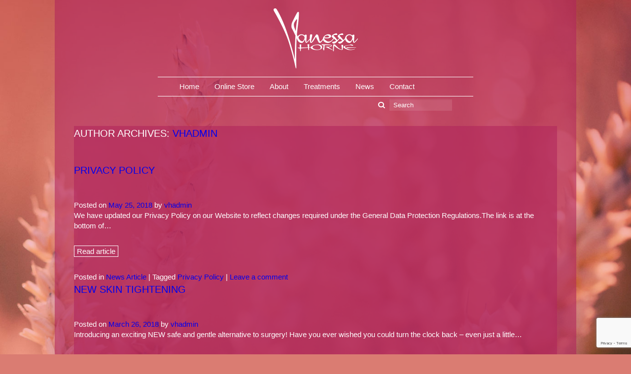

--- FILE ---
content_type: text/html; charset=UTF-8
request_url: http://vanessahorne.com/author/vhadmin/
body_size: 37838
content:
<!DOCTYPE html>
<html lang="en-US">
	<head>
		<meta charset="UTF-8" />
		<title>- Vanessa HorneVanessa Horne</title>
		<link rel="profile" href="http://gmpg.org/xfn/11" />
		<link rel="pingback" href="http://vanessahorne.com/xmlrpc.php" />
		<meta name="viewport" content="width=device-width, initial-scale=1.0">
		<meta name="format-detection" content="telephone=no">
		<link rel="icon" href="favicon.ico" type="image/x-icon">
		<link rel="shortcut icon" href="favicon.ico" type="image/x-icon"> 



		<link rel="stylesheet" type="text/css" href="http://vanessahorne.com/wp-content/themes/vanessa/css/reset.css" />
		<link rel="stylesheet" type="text/css" href="http://vanessahorne.com/wp-content/themes/vanessa/css/foundation.css" />
		<link rel="stylesheet" type="text/css" href="http://vanessahorne.com/wp-content/themes/vanessa/css/flexslider.css" />
		<link rel="stylesheet" type="text/css" href="http://vanessahorne.com/wp-content/themes/vanessa/css/jquery.vegas.css" />

		<link rel="stylesheet" type="text/css" media="all" href="http://vanessahorne.com/wp-content/themes/vanessa/style.css?v=2" />

		
				<meta name='robots' content='noindex, follow' />
	<style>img:is([sizes="auto" i], [sizes^="auto," i]) { contain-intrinsic-size: 3000px 1500px }</style>
	
	<!-- This site is optimized with the Yoast SEO plugin v26.7 - https://yoast.com/wordpress/plugins/seo/ -->
	<meta property="og:locale" content="en_US" />
	<meta property="og:type" content="profile" />
	<meta property="og:title" content="- Vanessa Horne" />
	<meta property="og:url" content="http://vanessahorne.com/author/vhadmin/" />
	<meta property="og:site_name" content="Vanessa Horne" />
	<meta property="og:image" content="https://secure.gravatar.com/avatar/4bca5a528117709369e6936709988bc24ba9e2f021338616eafcff17b2de5289?s=500&d=mm&r=g" />
	<script type="application/ld+json" class="yoast-schema-graph">{"@context":"https://schema.org","@graph":[{"@type":"ProfilePage","@id":"http://vanessahorne.com/author/vhadmin/","url":"http://vanessahorne.com/author/vhadmin/","name":"- Vanessa Horne","isPartOf":{"@id":"http://vanessahorne.com/#website"},"breadcrumb":{"@id":"http://vanessahorne.com/author/vhadmin/#breadcrumb"},"inLanguage":"en-US","potentialAction":[{"@type":"ReadAction","target":["http://vanessahorne.com/author/vhadmin/"]}]},{"@type":"BreadcrumbList","@id":"http://vanessahorne.com/author/vhadmin/#breadcrumb","itemListElement":[{"@type":"ListItem","position":1,"name":"Home","item":"http://vanessahorne.com/"},{"@type":"ListItem","position":2,"name":"Archives for vhadmin"}]},{"@type":"WebSite","@id":"http://vanessahorne.com/#website","url":"http://vanessahorne.com/","name":"Vanessa Horne","description":"","potentialAction":[{"@type":"SearchAction","target":{"@type":"EntryPoint","urlTemplate":"http://vanessahorne.com/?s={search_term_string}"},"query-input":{"@type":"PropertyValueSpecification","valueRequired":true,"valueName":"search_term_string"}}],"inLanguage":"en-US"},{"@type":"Person","@id":"http://vanessahorne.com/#/schema/person/a1b5996da0da8136fa0e2af014a8a646","name":"vhadmin","image":{"@type":"ImageObject","inLanguage":"en-US","@id":"http://vanessahorne.com/#/schema/person/image/","url":"https://secure.gravatar.com/avatar/4bca5a528117709369e6936709988bc24ba9e2f021338616eafcff17b2de5289?s=96&d=mm&r=g","contentUrl":"https://secure.gravatar.com/avatar/4bca5a528117709369e6936709988bc24ba9e2f021338616eafcff17b2de5289?s=96&d=mm&r=g","caption":"vhadmin"},"mainEntityOfPage":{"@id":"http://vanessahorne.com/author/vhadmin/"}}]}</script>
	<!-- / Yoast SEO plugin. -->


<link rel="alternate" type="application/rss+xml" title="Vanessa Horne &raquo; Feed" href="http://vanessahorne.com/feed/" />
<link rel="alternate" type="application/rss+xml" title="Vanessa Horne &raquo; Comments Feed" href="http://vanessahorne.com/comments/feed/" />
<link rel="alternate" type="application/rss+xml" title="Vanessa Horne &raquo; Posts by vhadmin Feed" href="http://vanessahorne.com/author/vhadmin/feed/" />
		<!-- This site uses the Google Analytics by MonsterInsights plugin v9.11.0 - Using Analytics tracking - https://www.monsterinsights.com/ -->
		<!-- Note: MonsterInsights is not currently configured on this site. The site owner needs to authenticate with Google Analytics in the MonsterInsights settings panel. -->
					<!-- No tracking code set -->
				<!-- / Google Analytics by MonsterInsights -->
		<script type="text/javascript">
/* <![CDATA[ */
window._wpemojiSettings = {"baseUrl":"https:\/\/s.w.org\/images\/core\/emoji\/15.1.0\/72x72\/","ext":".png","svgUrl":"https:\/\/s.w.org\/images\/core\/emoji\/15.1.0\/svg\/","svgExt":".svg","source":{"concatemoji":"http:\/\/vanessahorne.com\/wp-includes\/js\/wp-emoji-release.min.js?ver=53cd936e58d3093d88b1bfe4f45ed5a3"}};
/*! This file is auto-generated */
!function(i,n){var o,s,e;function c(e){try{var t={supportTests:e,timestamp:(new Date).valueOf()};sessionStorage.setItem(o,JSON.stringify(t))}catch(e){}}function p(e,t,n){e.clearRect(0,0,e.canvas.width,e.canvas.height),e.fillText(t,0,0);var t=new Uint32Array(e.getImageData(0,0,e.canvas.width,e.canvas.height).data),r=(e.clearRect(0,0,e.canvas.width,e.canvas.height),e.fillText(n,0,0),new Uint32Array(e.getImageData(0,0,e.canvas.width,e.canvas.height).data));return t.every(function(e,t){return e===r[t]})}function u(e,t,n){switch(t){case"flag":return n(e,"\ud83c\udff3\ufe0f\u200d\u26a7\ufe0f","\ud83c\udff3\ufe0f\u200b\u26a7\ufe0f")?!1:!n(e,"\ud83c\uddfa\ud83c\uddf3","\ud83c\uddfa\u200b\ud83c\uddf3")&&!n(e,"\ud83c\udff4\udb40\udc67\udb40\udc62\udb40\udc65\udb40\udc6e\udb40\udc67\udb40\udc7f","\ud83c\udff4\u200b\udb40\udc67\u200b\udb40\udc62\u200b\udb40\udc65\u200b\udb40\udc6e\u200b\udb40\udc67\u200b\udb40\udc7f");case"emoji":return!n(e,"\ud83d\udc26\u200d\ud83d\udd25","\ud83d\udc26\u200b\ud83d\udd25")}return!1}function f(e,t,n){var r="undefined"!=typeof WorkerGlobalScope&&self instanceof WorkerGlobalScope?new OffscreenCanvas(300,150):i.createElement("canvas"),a=r.getContext("2d",{willReadFrequently:!0}),o=(a.textBaseline="top",a.font="600 32px Arial",{});return e.forEach(function(e){o[e]=t(a,e,n)}),o}function t(e){var t=i.createElement("script");t.src=e,t.defer=!0,i.head.appendChild(t)}"undefined"!=typeof Promise&&(o="wpEmojiSettingsSupports",s=["flag","emoji"],n.supports={everything:!0,everythingExceptFlag:!0},e=new Promise(function(e){i.addEventListener("DOMContentLoaded",e,{once:!0})}),new Promise(function(t){var n=function(){try{var e=JSON.parse(sessionStorage.getItem(o));if("object"==typeof e&&"number"==typeof e.timestamp&&(new Date).valueOf()<e.timestamp+604800&&"object"==typeof e.supportTests)return e.supportTests}catch(e){}return null}();if(!n){if("undefined"!=typeof Worker&&"undefined"!=typeof OffscreenCanvas&&"undefined"!=typeof URL&&URL.createObjectURL&&"undefined"!=typeof Blob)try{var e="postMessage("+f.toString()+"("+[JSON.stringify(s),u.toString(),p.toString()].join(",")+"));",r=new Blob([e],{type:"text/javascript"}),a=new Worker(URL.createObjectURL(r),{name:"wpTestEmojiSupports"});return void(a.onmessage=function(e){c(n=e.data),a.terminate(),t(n)})}catch(e){}c(n=f(s,u,p))}t(n)}).then(function(e){for(var t in e)n.supports[t]=e[t],n.supports.everything=n.supports.everything&&n.supports[t],"flag"!==t&&(n.supports.everythingExceptFlag=n.supports.everythingExceptFlag&&n.supports[t]);n.supports.everythingExceptFlag=n.supports.everythingExceptFlag&&!n.supports.flag,n.DOMReady=!1,n.readyCallback=function(){n.DOMReady=!0}}).then(function(){return e}).then(function(){var e;n.supports.everything||(n.readyCallback(),(e=n.source||{}).concatemoji?t(e.concatemoji):e.wpemoji&&e.twemoji&&(t(e.twemoji),t(e.wpemoji)))}))}((window,document),window._wpemojiSettings);
/* ]]> */
</script>
<style id='wp-emoji-styles-inline-css' type='text/css'>

	img.wp-smiley, img.emoji {
		display: inline !important;
		border: none !important;
		box-shadow: none !important;
		height: 1em !important;
		width: 1em !important;
		margin: 0 0.07em !important;
		vertical-align: -0.1em !important;
		background: none !important;
		padding: 0 !important;
	}
</style>
<link rel='stylesheet' id='wp-block-library-css' href='http://vanessahorne.com/wp-includes/css/dist/block-library/style.min.css?ver=53cd936e58d3093d88b1bfe4f45ed5a3' type='text/css' media='all' />
<style id='classic-theme-styles-inline-css' type='text/css'>
/*! This file is auto-generated */
.wp-block-button__link{color:#fff;background-color:#32373c;border-radius:9999px;box-shadow:none;text-decoration:none;padding:calc(.667em + 2px) calc(1.333em + 2px);font-size:1.125em}.wp-block-file__button{background:#32373c;color:#fff;text-decoration:none}
</style>
<style id='global-styles-inline-css' type='text/css'>
:root{--wp--preset--aspect-ratio--square: 1;--wp--preset--aspect-ratio--4-3: 4/3;--wp--preset--aspect-ratio--3-4: 3/4;--wp--preset--aspect-ratio--3-2: 3/2;--wp--preset--aspect-ratio--2-3: 2/3;--wp--preset--aspect-ratio--16-9: 16/9;--wp--preset--aspect-ratio--9-16: 9/16;--wp--preset--color--black: #000000;--wp--preset--color--cyan-bluish-gray: #abb8c3;--wp--preset--color--white: #ffffff;--wp--preset--color--pale-pink: #f78da7;--wp--preset--color--vivid-red: #cf2e2e;--wp--preset--color--luminous-vivid-orange: #ff6900;--wp--preset--color--luminous-vivid-amber: #fcb900;--wp--preset--color--light-green-cyan: #7bdcb5;--wp--preset--color--vivid-green-cyan: #00d084;--wp--preset--color--pale-cyan-blue: #8ed1fc;--wp--preset--color--vivid-cyan-blue: #0693e3;--wp--preset--color--vivid-purple: #9b51e0;--wp--preset--gradient--vivid-cyan-blue-to-vivid-purple: linear-gradient(135deg,rgba(6,147,227,1) 0%,rgb(155,81,224) 100%);--wp--preset--gradient--light-green-cyan-to-vivid-green-cyan: linear-gradient(135deg,rgb(122,220,180) 0%,rgb(0,208,130) 100%);--wp--preset--gradient--luminous-vivid-amber-to-luminous-vivid-orange: linear-gradient(135deg,rgba(252,185,0,1) 0%,rgba(255,105,0,1) 100%);--wp--preset--gradient--luminous-vivid-orange-to-vivid-red: linear-gradient(135deg,rgba(255,105,0,1) 0%,rgb(207,46,46) 100%);--wp--preset--gradient--very-light-gray-to-cyan-bluish-gray: linear-gradient(135deg,rgb(238,238,238) 0%,rgb(169,184,195) 100%);--wp--preset--gradient--cool-to-warm-spectrum: linear-gradient(135deg,rgb(74,234,220) 0%,rgb(151,120,209) 20%,rgb(207,42,186) 40%,rgb(238,44,130) 60%,rgb(251,105,98) 80%,rgb(254,248,76) 100%);--wp--preset--gradient--blush-light-purple: linear-gradient(135deg,rgb(255,206,236) 0%,rgb(152,150,240) 100%);--wp--preset--gradient--blush-bordeaux: linear-gradient(135deg,rgb(254,205,165) 0%,rgb(254,45,45) 50%,rgb(107,0,62) 100%);--wp--preset--gradient--luminous-dusk: linear-gradient(135deg,rgb(255,203,112) 0%,rgb(199,81,192) 50%,rgb(65,88,208) 100%);--wp--preset--gradient--pale-ocean: linear-gradient(135deg,rgb(255,245,203) 0%,rgb(182,227,212) 50%,rgb(51,167,181) 100%);--wp--preset--gradient--electric-grass: linear-gradient(135deg,rgb(202,248,128) 0%,rgb(113,206,126) 100%);--wp--preset--gradient--midnight: linear-gradient(135deg,rgb(2,3,129) 0%,rgb(40,116,252) 100%);--wp--preset--font-size--small: 13px;--wp--preset--font-size--medium: 20px;--wp--preset--font-size--large: 36px;--wp--preset--font-size--x-large: 42px;--wp--preset--spacing--20: 0.44rem;--wp--preset--spacing--30: 0.67rem;--wp--preset--spacing--40: 1rem;--wp--preset--spacing--50: 1.5rem;--wp--preset--spacing--60: 2.25rem;--wp--preset--spacing--70: 3.38rem;--wp--preset--spacing--80: 5.06rem;--wp--preset--shadow--natural: 6px 6px 9px rgba(0, 0, 0, 0.2);--wp--preset--shadow--deep: 12px 12px 50px rgba(0, 0, 0, 0.4);--wp--preset--shadow--sharp: 6px 6px 0px rgba(0, 0, 0, 0.2);--wp--preset--shadow--outlined: 6px 6px 0px -3px rgba(255, 255, 255, 1), 6px 6px rgba(0, 0, 0, 1);--wp--preset--shadow--crisp: 6px 6px 0px rgba(0, 0, 0, 1);}:where(.is-layout-flex){gap: 0.5em;}:where(.is-layout-grid){gap: 0.5em;}body .is-layout-flex{display: flex;}.is-layout-flex{flex-wrap: wrap;align-items: center;}.is-layout-flex > :is(*, div){margin: 0;}body .is-layout-grid{display: grid;}.is-layout-grid > :is(*, div){margin: 0;}:where(.wp-block-columns.is-layout-flex){gap: 2em;}:where(.wp-block-columns.is-layout-grid){gap: 2em;}:where(.wp-block-post-template.is-layout-flex){gap: 1.25em;}:where(.wp-block-post-template.is-layout-grid){gap: 1.25em;}.has-black-color{color: var(--wp--preset--color--black) !important;}.has-cyan-bluish-gray-color{color: var(--wp--preset--color--cyan-bluish-gray) !important;}.has-white-color{color: var(--wp--preset--color--white) !important;}.has-pale-pink-color{color: var(--wp--preset--color--pale-pink) !important;}.has-vivid-red-color{color: var(--wp--preset--color--vivid-red) !important;}.has-luminous-vivid-orange-color{color: var(--wp--preset--color--luminous-vivid-orange) !important;}.has-luminous-vivid-amber-color{color: var(--wp--preset--color--luminous-vivid-amber) !important;}.has-light-green-cyan-color{color: var(--wp--preset--color--light-green-cyan) !important;}.has-vivid-green-cyan-color{color: var(--wp--preset--color--vivid-green-cyan) !important;}.has-pale-cyan-blue-color{color: var(--wp--preset--color--pale-cyan-blue) !important;}.has-vivid-cyan-blue-color{color: var(--wp--preset--color--vivid-cyan-blue) !important;}.has-vivid-purple-color{color: var(--wp--preset--color--vivid-purple) !important;}.has-black-background-color{background-color: var(--wp--preset--color--black) !important;}.has-cyan-bluish-gray-background-color{background-color: var(--wp--preset--color--cyan-bluish-gray) !important;}.has-white-background-color{background-color: var(--wp--preset--color--white) !important;}.has-pale-pink-background-color{background-color: var(--wp--preset--color--pale-pink) !important;}.has-vivid-red-background-color{background-color: var(--wp--preset--color--vivid-red) !important;}.has-luminous-vivid-orange-background-color{background-color: var(--wp--preset--color--luminous-vivid-orange) !important;}.has-luminous-vivid-amber-background-color{background-color: var(--wp--preset--color--luminous-vivid-amber) !important;}.has-light-green-cyan-background-color{background-color: var(--wp--preset--color--light-green-cyan) !important;}.has-vivid-green-cyan-background-color{background-color: var(--wp--preset--color--vivid-green-cyan) !important;}.has-pale-cyan-blue-background-color{background-color: var(--wp--preset--color--pale-cyan-blue) !important;}.has-vivid-cyan-blue-background-color{background-color: var(--wp--preset--color--vivid-cyan-blue) !important;}.has-vivid-purple-background-color{background-color: var(--wp--preset--color--vivid-purple) !important;}.has-black-border-color{border-color: var(--wp--preset--color--black) !important;}.has-cyan-bluish-gray-border-color{border-color: var(--wp--preset--color--cyan-bluish-gray) !important;}.has-white-border-color{border-color: var(--wp--preset--color--white) !important;}.has-pale-pink-border-color{border-color: var(--wp--preset--color--pale-pink) !important;}.has-vivid-red-border-color{border-color: var(--wp--preset--color--vivid-red) !important;}.has-luminous-vivid-orange-border-color{border-color: var(--wp--preset--color--luminous-vivid-orange) !important;}.has-luminous-vivid-amber-border-color{border-color: var(--wp--preset--color--luminous-vivid-amber) !important;}.has-light-green-cyan-border-color{border-color: var(--wp--preset--color--light-green-cyan) !important;}.has-vivid-green-cyan-border-color{border-color: var(--wp--preset--color--vivid-green-cyan) !important;}.has-pale-cyan-blue-border-color{border-color: var(--wp--preset--color--pale-cyan-blue) !important;}.has-vivid-cyan-blue-border-color{border-color: var(--wp--preset--color--vivid-cyan-blue) !important;}.has-vivid-purple-border-color{border-color: var(--wp--preset--color--vivid-purple) !important;}.has-vivid-cyan-blue-to-vivid-purple-gradient-background{background: var(--wp--preset--gradient--vivid-cyan-blue-to-vivid-purple) !important;}.has-light-green-cyan-to-vivid-green-cyan-gradient-background{background: var(--wp--preset--gradient--light-green-cyan-to-vivid-green-cyan) !important;}.has-luminous-vivid-amber-to-luminous-vivid-orange-gradient-background{background: var(--wp--preset--gradient--luminous-vivid-amber-to-luminous-vivid-orange) !important;}.has-luminous-vivid-orange-to-vivid-red-gradient-background{background: var(--wp--preset--gradient--luminous-vivid-orange-to-vivid-red) !important;}.has-very-light-gray-to-cyan-bluish-gray-gradient-background{background: var(--wp--preset--gradient--very-light-gray-to-cyan-bluish-gray) !important;}.has-cool-to-warm-spectrum-gradient-background{background: var(--wp--preset--gradient--cool-to-warm-spectrum) !important;}.has-blush-light-purple-gradient-background{background: var(--wp--preset--gradient--blush-light-purple) !important;}.has-blush-bordeaux-gradient-background{background: var(--wp--preset--gradient--blush-bordeaux) !important;}.has-luminous-dusk-gradient-background{background: var(--wp--preset--gradient--luminous-dusk) !important;}.has-pale-ocean-gradient-background{background: var(--wp--preset--gradient--pale-ocean) !important;}.has-electric-grass-gradient-background{background: var(--wp--preset--gradient--electric-grass) !important;}.has-midnight-gradient-background{background: var(--wp--preset--gradient--midnight) !important;}.has-small-font-size{font-size: var(--wp--preset--font-size--small) !important;}.has-medium-font-size{font-size: var(--wp--preset--font-size--medium) !important;}.has-large-font-size{font-size: var(--wp--preset--font-size--large) !important;}.has-x-large-font-size{font-size: var(--wp--preset--font-size--x-large) !important;}
:where(.wp-block-post-template.is-layout-flex){gap: 1.25em;}:where(.wp-block-post-template.is-layout-grid){gap: 1.25em;}
:where(.wp-block-columns.is-layout-flex){gap: 2em;}:where(.wp-block-columns.is-layout-grid){gap: 2em;}
:root :where(.wp-block-pullquote){font-size: 1.5em;line-height: 1.6;}
</style>
<link rel='stylesheet' id='contact-form-7-css' href='http://vanessahorne.com/wp-content/plugins/contact-form-7/includes/css/styles.css?ver=6.1.4' type='text/css' media='all' />
<script type="text/javascript" src="http://vanessahorne.com/wp-content/themes/vanessa/assets/jquery-1.10.1.min.js?ver=53cd936e58d3093d88b1bfe4f45ed5a3" id="jquery-js"></script>
<script type="text/javascript" src="http://vanessahorne.com/wp-content/themes/vanessa/assets/jquery.cycle.all.js?ver=53cd936e58d3093d88b1bfe4f45ed5a3" id="jquery-cycle-js"></script>
<script type="text/javascript" src="http://vanessahorne.com/wp-content/themes/vanessa/assets/jquery.flexslider-min.js?ver=53cd936e58d3093d88b1bfe4f45ed5a3" id="flexslider-js"></script>
<script type="text/javascript" src="http://vanessahorne.com/wp-content/themes/vanessa/assets/jquery.vegas.js?ver=53cd936e58d3093d88b1bfe4f45ed5a3" id="vegas-js"></script>
<script type="text/javascript" src="http://vanessahorne.com/wp-content/themes/vanessa/assets/jquery.sticky.js?ver=53cd936e58d3093d88b1bfe4f45ed5a3" id="sticky-js"></script>
<script type="text/javascript" src="http://vanessahorne.com/wp-content/themes/vanessa/assets/jquery.corner.js?ver=53cd936e58d3093d88b1bfe4f45ed5a3" id="corner-js"></script>
<script type="text/javascript" src="http://vanessahorne.com/wp-content/themes/vanessa/assets/script.js?ver=53cd936e58d3093d88b1bfe4f45ed5a3" id="script-js"></script>
<link rel="https://api.w.org/" href="http://vanessahorne.com/wp-json/" /><link rel="alternate" title="JSON" type="application/json" href="http://vanessahorne.com/wp-json/wp/v2/users/2" /><link rel="EditURI" type="application/rsd+xml" title="RSD" href="http://vanessahorne.com/xmlrpc.php?rsd" />
<script type="text/javascript">
	window._se_plugin_version = '8.1.9';
</script>
	</head>

	<body class="archive author author-vhadmin author-2 wp-theme-vanessa chrome osx">
        <div id="container"> 
        
        <div id="header-fluid">
            <div id="header-fixed" class="row">

            	<div id="header-logo">
            		<a href="http://vanessahorne.com"><img src="http://vanessahorne.com/wp-content/themes/vanessa/img/header-logo.png" alt="Vanessa Horne Logo" /></a>
            	</div>
                
            </div>
        </div>

        <div id="navigation-fluid">
            <div id="navigation-fixed" class="row">

            	<div class="show-for-xl show-for-large show-for-medium">
                	<div id="navigation-links">
	                	<div class="menu-main-menu-container"><ul id="menu-main-menu" class="menu"><li id="menu-item-36" class="menu-item menu-item-type-post_type menu-item-object-page menu-item-home menu-item-36"><a href="http://vanessahorne.com/">Home</a></li>
<li id="menu-item-867" class="menu-item menu-item-type-custom menu-item-object-custom menu-item-867"><a href="http://phore.st/yA3tI">Online Store</a></li>
<li id="menu-item-37" class="menu-item menu-item-type-post_type menu-item-object-page menu-item-37"><a href="http://vanessahorne.com/beauty-salon-charter/">About</a></li>
<li id="menu-item-51" class="menu-item menu-item-type-post_type menu-item-object-page menu-item-has-children menu-item-51"><a href="http://vanessahorne.com/treatments/">Treatments</a>
<ul class="sub-menu">
	<li id="menu-item-463" class="menu-item menu-item-type-post_type menu-item-object-page menu-item-463"><a href="http://vanessahorne.com/treatments/medispa-treatments/">Medispa Treatments</a></li>
	<li id="menu-item-385" class="menu-item menu-item-type-post_type menu-item-object-page menu-item-385"><a href="http://vanessahorne.com/facial-treatments/">Facial Treatments</a></li>
	<li id="menu-item-60" class="menu-item menu-item-type-post_type menu-item-object-page menu-item-60"><a href="http://vanessahorne.com/treatments/eye-treatments/">Eye Treatments</a></li>
	<li id="menu-item-59" class="menu-item menu-item-type-post_type menu-item-object-page menu-item-59"><a href="http://vanessahorne.com/treatments/cosmetic-procedures/">Advanced Cosmetic Procedures (ACP)</a></li>
	<li id="menu-item-58" class="menu-item menu-item-type-post_type menu-item-object-page menu-item-58"><a href="http://vanessahorne.com/treatments/hair-removal/">Hair Removal</a></li>
</ul>
</li>
<li id="menu-item-48" class="menu-item menu-item-type-post_type menu-item-object-page menu-item-48"><a href="http://vanessahorne.com/news/">News</a></li>
<li id="menu-item-40" class="menu-item menu-item-type-post_type menu-item-object-page menu-item-40"><a href="http://vanessahorne.com/contact/">Contact</a></li>
</ul></div>	                </div>

	                <div id="navigation-search">
	                	<form action="http://vanessahorne.com" method="get" role="search" class="header-search">
	                		<input type="text" name="s" value="Search" />
	                		<input type="submit" value="" />
	                	</form>
	               	</div>
	            </div>

	            <div class="show-for-small show-for-xs small-12 xs-12 columns">
	            	<div id="mobile-navigation-menu-button">Menu</div>

	            	<div id="mobile-search-button">
	            	</div>

	            	<div id="mobile-menu-dropdown">
	            		<div id="mobile-menu-dropdown-level-01">
							<div class="menu-mobile-main-menu-container"><ul id="menu-mobile-main-menu" class="menu"><li id="menu-item-66" class="menu-item menu-item-type-post_type menu-item-object-page menu-item-home menu-item-66"><a href="http://vanessahorne.com/">Home</a></li>
<li id="menu-item-65" class="menu-item menu-item-type-post_type menu-item-object-page menu-item-65"><a href="http://vanessahorne.com/beauty-salon-charter/">About</a></li>
<li id="menu-item-64" class="menu-item menu-item-type-post_type menu-item-object-page menu-item-64"><a href="http://vanessahorne.com/treatments/">Treatments</a></li>
<li id="menu-item-63" class="menu-item menu-item-type-post_type menu-item-object-page menu-item-63"><a href="http://vanessahorne.com/news/">News</a></li>
<li id="menu-item-62" class="menu-item menu-item-type-post_type menu-item-object-page menu-item-62"><a href="http://vanessahorne.com/contact/">Contact</a></li>
</ul></div>						</div>

	            		<div id="mobile-menu-dropdown-level-02">
	            			<li class="back-level-01"><a href="#">Back</a></li>
							<div class="menu-mobile-treatments-menu-container"><ul id="menu-mobile-treatments-menu" class="menu"><li id="menu-item-435" class="menu-item menu-item-type-post_type menu-item-object-page menu-item-435"><a href="http://vanessahorne.com/treatments/medispa-treatments/">Medispa Treatments</a></li>
<li id="menu-item-71" class="menu-item menu-item-type-post_type menu-item-object-page menu-item-71"><a href="http://vanessahorne.com/treatments/eye-treatments/">Eye Treatments</a></li>
<li id="menu-item-70" class="menu-item menu-item-type-post_type menu-item-object-page menu-item-70"><a href="http://vanessahorne.com/treatments/cosmetic-procedures/">Advanced Cosmetic Procedures (ACP)</a></li>
<li id="menu-item-69" class="menu-item menu-item-type-post_type menu-item-object-page menu-item-69"><a href="http://vanessahorne.com/treatments/hair-removal/">Hair Removal</a></li>
<li id="menu-item-436" class="menu-item menu-item-type-post_type menu-item-object-page menu-item-436"><a href="http://vanessahorne.com/facial-treatments/">Facial Treatments</a></li>
</ul></div>	            		</div>
	            	</div>

	            	<div id="mobile-menu-search">
	            		<div class="innercontainer">
		            		<form action="http://vanessahorne.com" method="get" role="search" class="header-search">
		                		<input type="text" name="s" value="Search" />
		                		<input type="submit" value="" />
		                	</form>
	            		</div>
	            	</div>

	            </div>

            </div>
        </div>

        
        
        <div id="content-fluid"> 
            <div id="content-fixed" class="row">
		<div id="container">
			<div id="content" role="main">

				
				<div id="page-title">
					<h1 class="author">Author Archives: <span class='vcard'><a class='url fn n' href='http://vanessahorne.com/author/vhadmin/' title='vhadmin' rel='me'>vhadmin</a></span></h1>
				</div>
				
				
				


	<div id="post-711" class="post-711 post type-post status-publish format-standard hentry category-news-article tag-privacy-policy">
		<div id="page-title">
			<h1><a href="http://vanessahorne.com/privacy-policy/">Privacy policy</a></h1>
		</div>

		<div id="page-posted">
			<span class="meta-prep meta-prep-author">Posted on</span> <a href="http://vanessahorne.com/privacy-policy/" title="10:32 am" rel="bookmark"><span class="entry-date">May 25, 2018</span></a> <span class="meta-sep">by</span> <span class="author vcard"><a class="url fn n" href="http://vanessahorne.com/author/vhadmin/" title="View all posts by vhadmin">vhadmin</a></span>		</div>

					<div id="page-content">
				<p>We have updated our Privacy Policy on our Website to reflect changes required under the General Data Protection Regulations.The link is at the bottom of&#8230;</p>
<p><a class="excerpt-read-more-button" href="http://vanessahorne.com/privacy-policy/">Read article</a></p>
			</div>
		
					<span class="cat-links">
				<span class="entry-utility-prep entry-utility-prep-cat-links">Posted in</span> <a href="http://vanessahorne.com/category/news-article/" rel="category tag">News Article</a>			</span>

			<span class="meta-sep">|</span>
		
					<span class="tag-links">
				<span class="entry-utility-prep entry-utility-prep-tag-links">Tagged</span> <a href="http://vanessahorne.com/tag/privacy-policy/" rel="tag">Privacy Policy</a>			</span>

			<span class="meta-sep">|</span>
		
		<span class="comments-link">
			<a href="http://vanessahorne.com/privacy-policy/#respond">Leave a comment</a>		</span>
		
			</div>

	

	<div id="post-691" class="post-691 post type-post status-publish format-standard hentry category-news-article">
		<div id="page-title">
			<h1><a href="http://vanessahorne.com/new-skin-tightening/">New Skin Tightening</a></h1>
		</div>

		<div id="page-posted">
			<span class="meta-prep meta-prep-author">Posted on</span> <a href="http://vanessahorne.com/new-skin-tightening/" title="11:50 am" rel="bookmark"><span class="entry-date">March 26, 2018</span></a> <span class="meta-sep">by</span> <span class="author vcard"><a class="url fn n" href="http://vanessahorne.com/author/vhadmin/" title="View all posts by vhadmin">vhadmin</a></span>		</div>

					<div id="page-content">
				<p>Introducing an exciting NEW safe and gentle alternative to surgery! Have you ever wished you could turn the clock back &#8211; even just a little&#8230;</p>
<p><a class="excerpt-read-more-button" href="http://vanessahorne.com/new-skin-tightening/">Read article</a></p>
			</div>
		
					<span class="cat-links">
				<span class="entry-utility-prep entry-utility-prep-cat-links">Posted in</span> <a href="http://vanessahorne.com/category/news-article/" rel="category tag">News Article</a>			</span>

			<span class="meta-sep">|</span>
		
		
		<span class="comments-link">
			<a href="http://vanessahorne.com/new-skin-tightening/#respond">Leave a comment</a>		</span>
		
			</div>

	

	<div id="post-493" class="post-493 post type-post status-publish format-standard hentry category-news-article tag-allergan tag-botox tag-dermal-fillers tag-injectables">
		<div id="page-title">
			<h1><a href="http://vanessahorne.com/newguinotfacials/">New Guinot Facials</a></h1>
		</div>

		<div id="page-posted">
			<span class="meta-prep meta-prep-author">Posted on</span> <a href="http://vanessahorne.com/newguinotfacials/" title="3:15 pm" rel="bookmark"><span class="entry-date">November 6, 2014</span></a> <span class="meta-sep">by</span> <span class="author vcard"><a class="url fn n" href="http://vanessahorne.com/author/vhadmin/" title="View all posts by vhadmin">vhadmin</a></span>		</div>

					<div id="page-content">
				<p>NEW HYDRADERM CELLULAR ENERGY FACIAL The alternative to aesthetic medicine Using a combination of Dynamic Ionisation Thermal energy or Stimulation. Guinots patented technology will allow&#8230;</p>
<p><a class="excerpt-read-more-button" href="http://vanessahorne.com/newguinotfacials/">Read article</a></p>
			</div>
		
					<span class="cat-links">
				<span class="entry-utility-prep entry-utility-prep-cat-links">Posted in</span> <a href="http://vanessahorne.com/category/news-article/" rel="category tag">News Article</a>			</span>

			<span class="meta-sep">|</span>
		
					<span class="tag-links">
				<span class="entry-utility-prep entry-utility-prep-tag-links">Tagged</span> <a href="http://vanessahorne.com/tag/allergan/" rel="tag">Allergan</a>, <a href="http://vanessahorne.com/tag/botox/" rel="tag">Botox</a>, <a href="http://vanessahorne.com/tag/dermal-fillers/" rel="tag">Dermal Fillers</a>, <a href="http://vanessahorne.com/tag/injectables/" rel="tag">Injectables</a>			</span>

			<span class="meta-sep">|</span>
		
		<span class="comments-link">
			<a href="http://vanessahorne.com/newguinotfacials/#respond">Leave a comment</a>		</span>
		
			</div>

	

	<div id="post-490" class="post-490 post type-post status-publish format-standard hentry category-uncategorized">
		<div id="page-title">
			<h1><a href="http://vanessahorne.com/now-available/">Now Available</a></h1>
		</div>

		<div id="page-posted">
			<span class="meta-prep meta-prep-author">Posted on</span> <a href="http://vanessahorne.com/now-available/" title="2:54 pm" rel="bookmark"><span class="entry-date">November 6, 2014</span></a> <span class="meta-sep">by</span> <span class="author vcard"><a class="url fn n" href="http://vanessahorne.com/author/vhadmin/" title="View all posts by vhadmin">vhadmin</a></span>		</div>

					<div id="page-content">
				<p>Botox and Dermal fillers by Jayne Semi Permanet Make Up by Babette &nbsp;</p>
			</div>
		
					<span class="cat-links">
				<span class="entry-utility-prep entry-utility-prep-cat-links">Posted in</span> <a href="http://vanessahorne.com/category/uncategorized/" rel="category tag">Uncategorized</a>			</span>

			<span class="meta-sep">|</span>
		
		
		<span class="comments-link">
			<a href="http://vanessahorne.com/now-available/#respond">Leave a comment</a>		</span>
		
			</div>

	

			</div><!-- #content -->
		</div><!-- #container -->

            </div>
        </div>
            
        
        <div id="footer-fluid">
            <div id="footer-fixed" class="row">

            	<div id="footer-contact-information" class="eight columns xl-8 large-8 medium-12 small-12 xs-12 centered block-centered has-divider">
	               	<div class="first footer-contact-column">
	               		<p><img src="http://vanessahorne.com/wp-content/themes/vanessa/img/icon-phone.png" alt="T:" /> 01327 359 088</p>
	               	</div>

	               	<div class="footer-contact-column">
	               		<p><img src="http://vanessahorne.com/wp-content/themes/vanessa/img/icon-email.png" alt="E:" /> <a href="mailto:vanessahornebeauty@gmail.com">vanessahornebeauty@gmail.com</a></p>
	               	</div>

	               	<div class="last footer-contact-column">
	               		<p><img src="http://vanessahorne.com/wp-content/themes/vanessa/img/icon-facebook.png" alt="F:" /> Facebook</p>
	               	</div>
	            </div>

            	<div id="footer-opening-times" class="eight columns xl-8 large-8 medium-12 small-12 xs-12 centered block-centered has-divider padding-top-30">
		            <p><strong class="uppercase">Opening times</strong><br />
					<strong>Mon:</strong> 10.00 - 5.00, 
					<strong>Tue:</strong> 10.00 - 7.00,<br class="small-br" /> 
					<strong>Wed:</strong> 10.00 - 6.00, 
					<strong>Thu:</strong> 10.00 - 8.00,<br />
					<strong>Fri:</strong> 10.00 - 6.00, 
					<strong>Sat:</strong> 9.00 - 5.00,<br class="small-br" /> 
					<strong>Sun:</strong> Closed</p>
				</div>

            	<div id="footer-address" class="eight columns xl-8 large-8 medium-12 small-12 xs-12 centered block-centered has-divider padding-top-30">
					<p>Vanessa Horne, 84E Watling Court, Watling Street, Towcester, Northamptonshire, NN12 6BS</p>
				</div>

            	<div id="footer-menu" class="eight columns xl-8 large-8 medium-12 small-12 xs-12 centered block-centered padding-top-30">
            		<div class="menu-footer-menu-container"><ul id="menu-footer-menu" class="menu"><li id="menu-item-55" class="menu-item menu-item-type-post_type menu-item-object-page menu-item-55"><a href="http://vanessahorne.com/careers/">Careers</a></li>
<li id="menu-item-54" class="menu-item menu-item-type-post_type menu-item-object-page menu-item-54"><a href="http://vanessahorne.com/terms-of-use/">Terms of Use</a></li>
<li id="menu-item-53" class="menu-item menu-item-type-post_type menu-item-object-page menu-item-53"><a href="http://vanessahorne.com/privacy-policy/">Privacy Policy</a></li>
<li id="menu-item-52" class="menu-item menu-item-type-post_type menu-item-object-page menu-item-52"><a href="http://vanessahorne.com/cookie-policy/">Cookie Policy</a></li>
<li id="menu-item-866" class="menu-item menu-item-type-custom menu-item-object-custom menu-item-866"><a href="http://phore.st/yA3tI">Online Store</a></li>
</ul></div>                			
				</div>

            </div>
        </div>

        <div id="grid-overlay"></div>
    
    </div>

    <div id="credits-fluid">
       	<div id="credits-fixed" class="row centered">
						<div class="textwidget"><p>&copy; Vanessa Horne 2017 All Rights Reserved</p>
</div>
		       	</div>
    </div>
	<script type="speculationrules">
{"prefetch":[{"source":"document","where":{"and":[{"href_matches":"\/*"},{"not":{"href_matches":["\/wp-*.php","\/wp-admin\/*","\/wp-content\/uploads\/*","\/wp-content\/*","\/wp-content\/plugins\/*","\/wp-content\/themes\/vanessa\/*","\/*\\?(.+)"]}},{"not":{"selector_matches":"a[rel~=\"nofollow\"]"}},{"not":{"selector_matches":".no-prefetch, .no-prefetch a"}}]},"eagerness":"conservative"}]}
</script>
<script type="text/javascript" src="http://vanessahorne.com/wp-includes/js/dist/hooks.min.js?ver=4d63a3d491d11ffd8ac6" id="wp-hooks-js"></script>
<script type="text/javascript" src="http://vanessahorne.com/wp-includes/js/dist/i18n.min.js?ver=5e580eb46a90c2b997e6" id="wp-i18n-js"></script>
<script type="text/javascript" id="wp-i18n-js-after">
/* <![CDATA[ */
wp.i18n.setLocaleData( { 'text direction\u0004ltr': [ 'ltr' ] } );
/* ]]> */
</script>
<script type="text/javascript" src="http://vanessahorne.com/wp-content/plugins/contact-form-7/includes/swv/js/index.js?ver=6.1.4" id="swv-js"></script>
<script type="text/javascript" id="contact-form-7-js-before">
/* <![CDATA[ */
var wpcf7 = {
    "api": {
        "root": "http:\/\/vanessahorne.com\/wp-json\/",
        "namespace": "contact-form-7\/v1"
    }
};
/* ]]> */
</script>
<script type="text/javascript" src="http://vanessahorne.com/wp-content/plugins/contact-form-7/includes/js/index.js?ver=6.1.4" id="contact-form-7-js"></script>
<script type="text/javascript" src="https://www.google.com/recaptcha/api.js?render=6LfqArIUAAAAAGdmvsHCfPKHbRiKvY0eaoo0U2_c&amp;ver=3.0" id="google-recaptcha-js"></script>
<script type="text/javascript" src="http://vanessahorne.com/wp-includes/js/dist/vendor/wp-polyfill.min.js?ver=3.15.0" id="wp-polyfill-js"></script>
<script type="text/javascript" id="wpcf7-recaptcha-js-before">
/* <![CDATA[ */
var wpcf7_recaptcha = {
    "sitekey": "6LfqArIUAAAAAGdmvsHCfPKHbRiKvY0eaoo0U2_c",
    "actions": {
        "homepage": "homepage",
        "contactform": "contactform"
    }
};
/* ]]> */
</script>
<script type="text/javascript" src="http://vanessahorne.com/wp-content/plugins/contact-form-7/modules/recaptcha/index.js?ver=6.1.4" id="wpcf7-recaptcha-js"></script>
	</body>
</html>

--- FILE ---
content_type: text/html; charset=utf-8
request_url: https://www.google.com/recaptcha/api2/anchor?ar=1&k=6LfqArIUAAAAAGdmvsHCfPKHbRiKvY0eaoo0U2_c&co=aHR0cDovL3ZhbmVzc2Fob3JuZS5jb206ODA.&hl=en&v=PoyoqOPhxBO7pBk68S4YbpHZ&size=invisible&anchor-ms=20000&execute-ms=30000&cb=r2def1ln685y
body_size: 49871
content:
<!DOCTYPE HTML><html dir="ltr" lang="en"><head><meta http-equiv="Content-Type" content="text/html; charset=UTF-8">
<meta http-equiv="X-UA-Compatible" content="IE=edge">
<title>reCAPTCHA</title>
<style type="text/css">
/* cyrillic-ext */
@font-face {
  font-family: 'Roboto';
  font-style: normal;
  font-weight: 400;
  font-stretch: 100%;
  src: url(//fonts.gstatic.com/s/roboto/v48/KFO7CnqEu92Fr1ME7kSn66aGLdTylUAMa3GUBHMdazTgWw.woff2) format('woff2');
  unicode-range: U+0460-052F, U+1C80-1C8A, U+20B4, U+2DE0-2DFF, U+A640-A69F, U+FE2E-FE2F;
}
/* cyrillic */
@font-face {
  font-family: 'Roboto';
  font-style: normal;
  font-weight: 400;
  font-stretch: 100%;
  src: url(//fonts.gstatic.com/s/roboto/v48/KFO7CnqEu92Fr1ME7kSn66aGLdTylUAMa3iUBHMdazTgWw.woff2) format('woff2');
  unicode-range: U+0301, U+0400-045F, U+0490-0491, U+04B0-04B1, U+2116;
}
/* greek-ext */
@font-face {
  font-family: 'Roboto';
  font-style: normal;
  font-weight: 400;
  font-stretch: 100%;
  src: url(//fonts.gstatic.com/s/roboto/v48/KFO7CnqEu92Fr1ME7kSn66aGLdTylUAMa3CUBHMdazTgWw.woff2) format('woff2');
  unicode-range: U+1F00-1FFF;
}
/* greek */
@font-face {
  font-family: 'Roboto';
  font-style: normal;
  font-weight: 400;
  font-stretch: 100%;
  src: url(//fonts.gstatic.com/s/roboto/v48/KFO7CnqEu92Fr1ME7kSn66aGLdTylUAMa3-UBHMdazTgWw.woff2) format('woff2');
  unicode-range: U+0370-0377, U+037A-037F, U+0384-038A, U+038C, U+038E-03A1, U+03A3-03FF;
}
/* math */
@font-face {
  font-family: 'Roboto';
  font-style: normal;
  font-weight: 400;
  font-stretch: 100%;
  src: url(//fonts.gstatic.com/s/roboto/v48/KFO7CnqEu92Fr1ME7kSn66aGLdTylUAMawCUBHMdazTgWw.woff2) format('woff2');
  unicode-range: U+0302-0303, U+0305, U+0307-0308, U+0310, U+0312, U+0315, U+031A, U+0326-0327, U+032C, U+032F-0330, U+0332-0333, U+0338, U+033A, U+0346, U+034D, U+0391-03A1, U+03A3-03A9, U+03B1-03C9, U+03D1, U+03D5-03D6, U+03F0-03F1, U+03F4-03F5, U+2016-2017, U+2034-2038, U+203C, U+2040, U+2043, U+2047, U+2050, U+2057, U+205F, U+2070-2071, U+2074-208E, U+2090-209C, U+20D0-20DC, U+20E1, U+20E5-20EF, U+2100-2112, U+2114-2115, U+2117-2121, U+2123-214F, U+2190, U+2192, U+2194-21AE, U+21B0-21E5, U+21F1-21F2, U+21F4-2211, U+2213-2214, U+2216-22FF, U+2308-230B, U+2310, U+2319, U+231C-2321, U+2336-237A, U+237C, U+2395, U+239B-23B7, U+23D0, U+23DC-23E1, U+2474-2475, U+25AF, U+25B3, U+25B7, U+25BD, U+25C1, U+25CA, U+25CC, U+25FB, U+266D-266F, U+27C0-27FF, U+2900-2AFF, U+2B0E-2B11, U+2B30-2B4C, U+2BFE, U+3030, U+FF5B, U+FF5D, U+1D400-1D7FF, U+1EE00-1EEFF;
}
/* symbols */
@font-face {
  font-family: 'Roboto';
  font-style: normal;
  font-weight: 400;
  font-stretch: 100%;
  src: url(//fonts.gstatic.com/s/roboto/v48/KFO7CnqEu92Fr1ME7kSn66aGLdTylUAMaxKUBHMdazTgWw.woff2) format('woff2');
  unicode-range: U+0001-000C, U+000E-001F, U+007F-009F, U+20DD-20E0, U+20E2-20E4, U+2150-218F, U+2190, U+2192, U+2194-2199, U+21AF, U+21E6-21F0, U+21F3, U+2218-2219, U+2299, U+22C4-22C6, U+2300-243F, U+2440-244A, U+2460-24FF, U+25A0-27BF, U+2800-28FF, U+2921-2922, U+2981, U+29BF, U+29EB, U+2B00-2BFF, U+4DC0-4DFF, U+FFF9-FFFB, U+10140-1018E, U+10190-1019C, U+101A0, U+101D0-101FD, U+102E0-102FB, U+10E60-10E7E, U+1D2C0-1D2D3, U+1D2E0-1D37F, U+1F000-1F0FF, U+1F100-1F1AD, U+1F1E6-1F1FF, U+1F30D-1F30F, U+1F315, U+1F31C, U+1F31E, U+1F320-1F32C, U+1F336, U+1F378, U+1F37D, U+1F382, U+1F393-1F39F, U+1F3A7-1F3A8, U+1F3AC-1F3AF, U+1F3C2, U+1F3C4-1F3C6, U+1F3CA-1F3CE, U+1F3D4-1F3E0, U+1F3ED, U+1F3F1-1F3F3, U+1F3F5-1F3F7, U+1F408, U+1F415, U+1F41F, U+1F426, U+1F43F, U+1F441-1F442, U+1F444, U+1F446-1F449, U+1F44C-1F44E, U+1F453, U+1F46A, U+1F47D, U+1F4A3, U+1F4B0, U+1F4B3, U+1F4B9, U+1F4BB, U+1F4BF, U+1F4C8-1F4CB, U+1F4D6, U+1F4DA, U+1F4DF, U+1F4E3-1F4E6, U+1F4EA-1F4ED, U+1F4F7, U+1F4F9-1F4FB, U+1F4FD-1F4FE, U+1F503, U+1F507-1F50B, U+1F50D, U+1F512-1F513, U+1F53E-1F54A, U+1F54F-1F5FA, U+1F610, U+1F650-1F67F, U+1F687, U+1F68D, U+1F691, U+1F694, U+1F698, U+1F6AD, U+1F6B2, U+1F6B9-1F6BA, U+1F6BC, U+1F6C6-1F6CF, U+1F6D3-1F6D7, U+1F6E0-1F6EA, U+1F6F0-1F6F3, U+1F6F7-1F6FC, U+1F700-1F7FF, U+1F800-1F80B, U+1F810-1F847, U+1F850-1F859, U+1F860-1F887, U+1F890-1F8AD, U+1F8B0-1F8BB, U+1F8C0-1F8C1, U+1F900-1F90B, U+1F93B, U+1F946, U+1F984, U+1F996, U+1F9E9, U+1FA00-1FA6F, U+1FA70-1FA7C, U+1FA80-1FA89, U+1FA8F-1FAC6, U+1FACE-1FADC, U+1FADF-1FAE9, U+1FAF0-1FAF8, U+1FB00-1FBFF;
}
/* vietnamese */
@font-face {
  font-family: 'Roboto';
  font-style: normal;
  font-weight: 400;
  font-stretch: 100%;
  src: url(//fonts.gstatic.com/s/roboto/v48/KFO7CnqEu92Fr1ME7kSn66aGLdTylUAMa3OUBHMdazTgWw.woff2) format('woff2');
  unicode-range: U+0102-0103, U+0110-0111, U+0128-0129, U+0168-0169, U+01A0-01A1, U+01AF-01B0, U+0300-0301, U+0303-0304, U+0308-0309, U+0323, U+0329, U+1EA0-1EF9, U+20AB;
}
/* latin-ext */
@font-face {
  font-family: 'Roboto';
  font-style: normal;
  font-weight: 400;
  font-stretch: 100%;
  src: url(//fonts.gstatic.com/s/roboto/v48/KFO7CnqEu92Fr1ME7kSn66aGLdTylUAMa3KUBHMdazTgWw.woff2) format('woff2');
  unicode-range: U+0100-02BA, U+02BD-02C5, U+02C7-02CC, U+02CE-02D7, U+02DD-02FF, U+0304, U+0308, U+0329, U+1D00-1DBF, U+1E00-1E9F, U+1EF2-1EFF, U+2020, U+20A0-20AB, U+20AD-20C0, U+2113, U+2C60-2C7F, U+A720-A7FF;
}
/* latin */
@font-face {
  font-family: 'Roboto';
  font-style: normal;
  font-weight: 400;
  font-stretch: 100%;
  src: url(//fonts.gstatic.com/s/roboto/v48/KFO7CnqEu92Fr1ME7kSn66aGLdTylUAMa3yUBHMdazQ.woff2) format('woff2');
  unicode-range: U+0000-00FF, U+0131, U+0152-0153, U+02BB-02BC, U+02C6, U+02DA, U+02DC, U+0304, U+0308, U+0329, U+2000-206F, U+20AC, U+2122, U+2191, U+2193, U+2212, U+2215, U+FEFF, U+FFFD;
}
/* cyrillic-ext */
@font-face {
  font-family: 'Roboto';
  font-style: normal;
  font-weight: 500;
  font-stretch: 100%;
  src: url(//fonts.gstatic.com/s/roboto/v48/KFO7CnqEu92Fr1ME7kSn66aGLdTylUAMa3GUBHMdazTgWw.woff2) format('woff2');
  unicode-range: U+0460-052F, U+1C80-1C8A, U+20B4, U+2DE0-2DFF, U+A640-A69F, U+FE2E-FE2F;
}
/* cyrillic */
@font-face {
  font-family: 'Roboto';
  font-style: normal;
  font-weight: 500;
  font-stretch: 100%;
  src: url(//fonts.gstatic.com/s/roboto/v48/KFO7CnqEu92Fr1ME7kSn66aGLdTylUAMa3iUBHMdazTgWw.woff2) format('woff2');
  unicode-range: U+0301, U+0400-045F, U+0490-0491, U+04B0-04B1, U+2116;
}
/* greek-ext */
@font-face {
  font-family: 'Roboto';
  font-style: normal;
  font-weight: 500;
  font-stretch: 100%;
  src: url(//fonts.gstatic.com/s/roboto/v48/KFO7CnqEu92Fr1ME7kSn66aGLdTylUAMa3CUBHMdazTgWw.woff2) format('woff2');
  unicode-range: U+1F00-1FFF;
}
/* greek */
@font-face {
  font-family: 'Roboto';
  font-style: normal;
  font-weight: 500;
  font-stretch: 100%;
  src: url(//fonts.gstatic.com/s/roboto/v48/KFO7CnqEu92Fr1ME7kSn66aGLdTylUAMa3-UBHMdazTgWw.woff2) format('woff2');
  unicode-range: U+0370-0377, U+037A-037F, U+0384-038A, U+038C, U+038E-03A1, U+03A3-03FF;
}
/* math */
@font-face {
  font-family: 'Roboto';
  font-style: normal;
  font-weight: 500;
  font-stretch: 100%;
  src: url(//fonts.gstatic.com/s/roboto/v48/KFO7CnqEu92Fr1ME7kSn66aGLdTylUAMawCUBHMdazTgWw.woff2) format('woff2');
  unicode-range: U+0302-0303, U+0305, U+0307-0308, U+0310, U+0312, U+0315, U+031A, U+0326-0327, U+032C, U+032F-0330, U+0332-0333, U+0338, U+033A, U+0346, U+034D, U+0391-03A1, U+03A3-03A9, U+03B1-03C9, U+03D1, U+03D5-03D6, U+03F0-03F1, U+03F4-03F5, U+2016-2017, U+2034-2038, U+203C, U+2040, U+2043, U+2047, U+2050, U+2057, U+205F, U+2070-2071, U+2074-208E, U+2090-209C, U+20D0-20DC, U+20E1, U+20E5-20EF, U+2100-2112, U+2114-2115, U+2117-2121, U+2123-214F, U+2190, U+2192, U+2194-21AE, U+21B0-21E5, U+21F1-21F2, U+21F4-2211, U+2213-2214, U+2216-22FF, U+2308-230B, U+2310, U+2319, U+231C-2321, U+2336-237A, U+237C, U+2395, U+239B-23B7, U+23D0, U+23DC-23E1, U+2474-2475, U+25AF, U+25B3, U+25B7, U+25BD, U+25C1, U+25CA, U+25CC, U+25FB, U+266D-266F, U+27C0-27FF, U+2900-2AFF, U+2B0E-2B11, U+2B30-2B4C, U+2BFE, U+3030, U+FF5B, U+FF5D, U+1D400-1D7FF, U+1EE00-1EEFF;
}
/* symbols */
@font-face {
  font-family: 'Roboto';
  font-style: normal;
  font-weight: 500;
  font-stretch: 100%;
  src: url(//fonts.gstatic.com/s/roboto/v48/KFO7CnqEu92Fr1ME7kSn66aGLdTylUAMaxKUBHMdazTgWw.woff2) format('woff2');
  unicode-range: U+0001-000C, U+000E-001F, U+007F-009F, U+20DD-20E0, U+20E2-20E4, U+2150-218F, U+2190, U+2192, U+2194-2199, U+21AF, U+21E6-21F0, U+21F3, U+2218-2219, U+2299, U+22C4-22C6, U+2300-243F, U+2440-244A, U+2460-24FF, U+25A0-27BF, U+2800-28FF, U+2921-2922, U+2981, U+29BF, U+29EB, U+2B00-2BFF, U+4DC0-4DFF, U+FFF9-FFFB, U+10140-1018E, U+10190-1019C, U+101A0, U+101D0-101FD, U+102E0-102FB, U+10E60-10E7E, U+1D2C0-1D2D3, U+1D2E0-1D37F, U+1F000-1F0FF, U+1F100-1F1AD, U+1F1E6-1F1FF, U+1F30D-1F30F, U+1F315, U+1F31C, U+1F31E, U+1F320-1F32C, U+1F336, U+1F378, U+1F37D, U+1F382, U+1F393-1F39F, U+1F3A7-1F3A8, U+1F3AC-1F3AF, U+1F3C2, U+1F3C4-1F3C6, U+1F3CA-1F3CE, U+1F3D4-1F3E0, U+1F3ED, U+1F3F1-1F3F3, U+1F3F5-1F3F7, U+1F408, U+1F415, U+1F41F, U+1F426, U+1F43F, U+1F441-1F442, U+1F444, U+1F446-1F449, U+1F44C-1F44E, U+1F453, U+1F46A, U+1F47D, U+1F4A3, U+1F4B0, U+1F4B3, U+1F4B9, U+1F4BB, U+1F4BF, U+1F4C8-1F4CB, U+1F4D6, U+1F4DA, U+1F4DF, U+1F4E3-1F4E6, U+1F4EA-1F4ED, U+1F4F7, U+1F4F9-1F4FB, U+1F4FD-1F4FE, U+1F503, U+1F507-1F50B, U+1F50D, U+1F512-1F513, U+1F53E-1F54A, U+1F54F-1F5FA, U+1F610, U+1F650-1F67F, U+1F687, U+1F68D, U+1F691, U+1F694, U+1F698, U+1F6AD, U+1F6B2, U+1F6B9-1F6BA, U+1F6BC, U+1F6C6-1F6CF, U+1F6D3-1F6D7, U+1F6E0-1F6EA, U+1F6F0-1F6F3, U+1F6F7-1F6FC, U+1F700-1F7FF, U+1F800-1F80B, U+1F810-1F847, U+1F850-1F859, U+1F860-1F887, U+1F890-1F8AD, U+1F8B0-1F8BB, U+1F8C0-1F8C1, U+1F900-1F90B, U+1F93B, U+1F946, U+1F984, U+1F996, U+1F9E9, U+1FA00-1FA6F, U+1FA70-1FA7C, U+1FA80-1FA89, U+1FA8F-1FAC6, U+1FACE-1FADC, U+1FADF-1FAE9, U+1FAF0-1FAF8, U+1FB00-1FBFF;
}
/* vietnamese */
@font-face {
  font-family: 'Roboto';
  font-style: normal;
  font-weight: 500;
  font-stretch: 100%;
  src: url(//fonts.gstatic.com/s/roboto/v48/KFO7CnqEu92Fr1ME7kSn66aGLdTylUAMa3OUBHMdazTgWw.woff2) format('woff2');
  unicode-range: U+0102-0103, U+0110-0111, U+0128-0129, U+0168-0169, U+01A0-01A1, U+01AF-01B0, U+0300-0301, U+0303-0304, U+0308-0309, U+0323, U+0329, U+1EA0-1EF9, U+20AB;
}
/* latin-ext */
@font-face {
  font-family: 'Roboto';
  font-style: normal;
  font-weight: 500;
  font-stretch: 100%;
  src: url(//fonts.gstatic.com/s/roboto/v48/KFO7CnqEu92Fr1ME7kSn66aGLdTylUAMa3KUBHMdazTgWw.woff2) format('woff2');
  unicode-range: U+0100-02BA, U+02BD-02C5, U+02C7-02CC, U+02CE-02D7, U+02DD-02FF, U+0304, U+0308, U+0329, U+1D00-1DBF, U+1E00-1E9F, U+1EF2-1EFF, U+2020, U+20A0-20AB, U+20AD-20C0, U+2113, U+2C60-2C7F, U+A720-A7FF;
}
/* latin */
@font-face {
  font-family: 'Roboto';
  font-style: normal;
  font-weight: 500;
  font-stretch: 100%;
  src: url(//fonts.gstatic.com/s/roboto/v48/KFO7CnqEu92Fr1ME7kSn66aGLdTylUAMa3yUBHMdazQ.woff2) format('woff2');
  unicode-range: U+0000-00FF, U+0131, U+0152-0153, U+02BB-02BC, U+02C6, U+02DA, U+02DC, U+0304, U+0308, U+0329, U+2000-206F, U+20AC, U+2122, U+2191, U+2193, U+2212, U+2215, U+FEFF, U+FFFD;
}
/* cyrillic-ext */
@font-face {
  font-family: 'Roboto';
  font-style: normal;
  font-weight: 900;
  font-stretch: 100%;
  src: url(//fonts.gstatic.com/s/roboto/v48/KFO7CnqEu92Fr1ME7kSn66aGLdTylUAMa3GUBHMdazTgWw.woff2) format('woff2');
  unicode-range: U+0460-052F, U+1C80-1C8A, U+20B4, U+2DE0-2DFF, U+A640-A69F, U+FE2E-FE2F;
}
/* cyrillic */
@font-face {
  font-family: 'Roboto';
  font-style: normal;
  font-weight: 900;
  font-stretch: 100%;
  src: url(//fonts.gstatic.com/s/roboto/v48/KFO7CnqEu92Fr1ME7kSn66aGLdTylUAMa3iUBHMdazTgWw.woff2) format('woff2');
  unicode-range: U+0301, U+0400-045F, U+0490-0491, U+04B0-04B1, U+2116;
}
/* greek-ext */
@font-face {
  font-family: 'Roboto';
  font-style: normal;
  font-weight: 900;
  font-stretch: 100%;
  src: url(//fonts.gstatic.com/s/roboto/v48/KFO7CnqEu92Fr1ME7kSn66aGLdTylUAMa3CUBHMdazTgWw.woff2) format('woff2');
  unicode-range: U+1F00-1FFF;
}
/* greek */
@font-face {
  font-family: 'Roboto';
  font-style: normal;
  font-weight: 900;
  font-stretch: 100%;
  src: url(//fonts.gstatic.com/s/roboto/v48/KFO7CnqEu92Fr1ME7kSn66aGLdTylUAMa3-UBHMdazTgWw.woff2) format('woff2');
  unicode-range: U+0370-0377, U+037A-037F, U+0384-038A, U+038C, U+038E-03A1, U+03A3-03FF;
}
/* math */
@font-face {
  font-family: 'Roboto';
  font-style: normal;
  font-weight: 900;
  font-stretch: 100%;
  src: url(//fonts.gstatic.com/s/roboto/v48/KFO7CnqEu92Fr1ME7kSn66aGLdTylUAMawCUBHMdazTgWw.woff2) format('woff2');
  unicode-range: U+0302-0303, U+0305, U+0307-0308, U+0310, U+0312, U+0315, U+031A, U+0326-0327, U+032C, U+032F-0330, U+0332-0333, U+0338, U+033A, U+0346, U+034D, U+0391-03A1, U+03A3-03A9, U+03B1-03C9, U+03D1, U+03D5-03D6, U+03F0-03F1, U+03F4-03F5, U+2016-2017, U+2034-2038, U+203C, U+2040, U+2043, U+2047, U+2050, U+2057, U+205F, U+2070-2071, U+2074-208E, U+2090-209C, U+20D0-20DC, U+20E1, U+20E5-20EF, U+2100-2112, U+2114-2115, U+2117-2121, U+2123-214F, U+2190, U+2192, U+2194-21AE, U+21B0-21E5, U+21F1-21F2, U+21F4-2211, U+2213-2214, U+2216-22FF, U+2308-230B, U+2310, U+2319, U+231C-2321, U+2336-237A, U+237C, U+2395, U+239B-23B7, U+23D0, U+23DC-23E1, U+2474-2475, U+25AF, U+25B3, U+25B7, U+25BD, U+25C1, U+25CA, U+25CC, U+25FB, U+266D-266F, U+27C0-27FF, U+2900-2AFF, U+2B0E-2B11, U+2B30-2B4C, U+2BFE, U+3030, U+FF5B, U+FF5D, U+1D400-1D7FF, U+1EE00-1EEFF;
}
/* symbols */
@font-face {
  font-family: 'Roboto';
  font-style: normal;
  font-weight: 900;
  font-stretch: 100%;
  src: url(//fonts.gstatic.com/s/roboto/v48/KFO7CnqEu92Fr1ME7kSn66aGLdTylUAMaxKUBHMdazTgWw.woff2) format('woff2');
  unicode-range: U+0001-000C, U+000E-001F, U+007F-009F, U+20DD-20E0, U+20E2-20E4, U+2150-218F, U+2190, U+2192, U+2194-2199, U+21AF, U+21E6-21F0, U+21F3, U+2218-2219, U+2299, U+22C4-22C6, U+2300-243F, U+2440-244A, U+2460-24FF, U+25A0-27BF, U+2800-28FF, U+2921-2922, U+2981, U+29BF, U+29EB, U+2B00-2BFF, U+4DC0-4DFF, U+FFF9-FFFB, U+10140-1018E, U+10190-1019C, U+101A0, U+101D0-101FD, U+102E0-102FB, U+10E60-10E7E, U+1D2C0-1D2D3, U+1D2E0-1D37F, U+1F000-1F0FF, U+1F100-1F1AD, U+1F1E6-1F1FF, U+1F30D-1F30F, U+1F315, U+1F31C, U+1F31E, U+1F320-1F32C, U+1F336, U+1F378, U+1F37D, U+1F382, U+1F393-1F39F, U+1F3A7-1F3A8, U+1F3AC-1F3AF, U+1F3C2, U+1F3C4-1F3C6, U+1F3CA-1F3CE, U+1F3D4-1F3E0, U+1F3ED, U+1F3F1-1F3F3, U+1F3F5-1F3F7, U+1F408, U+1F415, U+1F41F, U+1F426, U+1F43F, U+1F441-1F442, U+1F444, U+1F446-1F449, U+1F44C-1F44E, U+1F453, U+1F46A, U+1F47D, U+1F4A3, U+1F4B0, U+1F4B3, U+1F4B9, U+1F4BB, U+1F4BF, U+1F4C8-1F4CB, U+1F4D6, U+1F4DA, U+1F4DF, U+1F4E3-1F4E6, U+1F4EA-1F4ED, U+1F4F7, U+1F4F9-1F4FB, U+1F4FD-1F4FE, U+1F503, U+1F507-1F50B, U+1F50D, U+1F512-1F513, U+1F53E-1F54A, U+1F54F-1F5FA, U+1F610, U+1F650-1F67F, U+1F687, U+1F68D, U+1F691, U+1F694, U+1F698, U+1F6AD, U+1F6B2, U+1F6B9-1F6BA, U+1F6BC, U+1F6C6-1F6CF, U+1F6D3-1F6D7, U+1F6E0-1F6EA, U+1F6F0-1F6F3, U+1F6F7-1F6FC, U+1F700-1F7FF, U+1F800-1F80B, U+1F810-1F847, U+1F850-1F859, U+1F860-1F887, U+1F890-1F8AD, U+1F8B0-1F8BB, U+1F8C0-1F8C1, U+1F900-1F90B, U+1F93B, U+1F946, U+1F984, U+1F996, U+1F9E9, U+1FA00-1FA6F, U+1FA70-1FA7C, U+1FA80-1FA89, U+1FA8F-1FAC6, U+1FACE-1FADC, U+1FADF-1FAE9, U+1FAF0-1FAF8, U+1FB00-1FBFF;
}
/* vietnamese */
@font-face {
  font-family: 'Roboto';
  font-style: normal;
  font-weight: 900;
  font-stretch: 100%;
  src: url(//fonts.gstatic.com/s/roboto/v48/KFO7CnqEu92Fr1ME7kSn66aGLdTylUAMa3OUBHMdazTgWw.woff2) format('woff2');
  unicode-range: U+0102-0103, U+0110-0111, U+0128-0129, U+0168-0169, U+01A0-01A1, U+01AF-01B0, U+0300-0301, U+0303-0304, U+0308-0309, U+0323, U+0329, U+1EA0-1EF9, U+20AB;
}
/* latin-ext */
@font-face {
  font-family: 'Roboto';
  font-style: normal;
  font-weight: 900;
  font-stretch: 100%;
  src: url(//fonts.gstatic.com/s/roboto/v48/KFO7CnqEu92Fr1ME7kSn66aGLdTylUAMa3KUBHMdazTgWw.woff2) format('woff2');
  unicode-range: U+0100-02BA, U+02BD-02C5, U+02C7-02CC, U+02CE-02D7, U+02DD-02FF, U+0304, U+0308, U+0329, U+1D00-1DBF, U+1E00-1E9F, U+1EF2-1EFF, U+2020, U+20A0-20AB, U+20AD-20C0, U+2113, U+2C60-2C7F, U+A720-A7FF;
}
/* latin */
@font-face {
  font-family: 'Roboto';
  font-style: normal;
  font-weight: 900;
  font-stretch: 100%;
  src: url(//fonts.gstatic.com/s/roboto/v48/KFO7CnqEu92Fr1ME7kSn66aGLdTylUAMa3yUBHMdazQ.woff2) format('woff2');
  unicode-range: U+0000-00FF, U+0131, U+0152-0153, U+02BB-02BC, U+02C6, U+02DA, U+02DC, U+0304, U+0308, U+0329, U+2000-206F, U+20AC, U+2122, U+2191, U+2193, U+2212, U+2215, U+FEFF, U+FFFD;
}

</style>
<link rel="stylesheet" type="text/css" href="https://www.gstatic.com/recaptcha/releases/PoyoqOPhxBO7pBk68S4YbpHZ/styles__ltr.css">
<script nonce="eheXzw_0D_CS2waRD6Jpsw" type="text/javascript">window['__recaptcha_api'] = 'https://www.google.com/recaptcha/api2/';</script>
<script type="text/javascript" src="https://www.gstatic.com/recaptcha/releases/PoyoqOPhxBO7pBk68S4YbpHZ/recaptcha__en.js" nonce="eheXzw_0D_CS2waRD6Jpsw">
      
    </script></head>
<body><div id="rc-anchor-alert" class="rc-anchor-alert"></div>
<input type="hidden" id="recaptcha-token" value="[base64]">
<script type="text/javascript" nonce="eheXzw_0D_CS2waRD6Jpsw">
      recaptcha.anchor.Main.init("[\x22ainput\x22,[\x22bgdata\x22,\x22\x22,\[base64]/[base64]/bmV3IFpbdF0obVswXSk6Sz09Mj9uZXcgWlt0XShtWzBdLG1bMV0pOks9PTM/bmV3IFpbdF0obVswXSxtWzFdLG1bMl0pOks9PTQ/[base64]/[base64]/[base64]/[base64]/[base64]/[base64]/[base64]/[base64]/[base64]/[base64]/[base64]/[base64]/[base64]/[base64]\\u003d\\u003d\x22,\[base64]\\u003d\x22,\x22ScK6N8KQw65eM2Ucw7bCol/[base64]/w6/DssOQw7kcfnnDsVMYw4XDqsOsEMOsw5nDrCDCiF0Lw4MBwpRAc8Otwq3CncOgRQl/OjLDowxMwrnDmcKmw6Z0WHnDlkAHw7ZtS8ORworChGEhw49uVcO8wpIbwpQMRz1BwqopMxciDS3ChMOSw44pw5vCt0p6CMKYTcKEwrdwEADCjTcCw6QlJcO5wq5ZOWvDlsORwqYaU34Kwo/CglgVM2IJwoVkTsKpasOoKnJgVsO+KRHDgm3Crx8QAgBhVcOSw7LCoXN2w6gCBFckwp5DfE/CnhvCh8OASF9EZsOCE8Ofwo03wpLCp8KgcW55w4zCsVJuwo0nDMOFeBg+dgYdZcKww4vDvcO5wprCmsOXw7NFwpR+WgXDtMK/UVXCnw57wqFrV8K5wqjCn8KIw4zDkMO8w4YswosPw4vDrMKFJ8KfwojDq1xEYHDCjsOzw5psw5kAwoQAwr/[base64]/csK7wofCgGMmPxrCi8K0w4jDuCjDpMKXw7HCpwRKw7J9ZMOGLAFOYsOKSsOiw6/ChjXCplwWA3XCl8KyCntXcGF8w4HDpMOlDsOAw7Q8w58FFGNncMKJfMKww6LDjcKXLcKFwpEuwrDDtxPDtcOqw5jDj04Lw7chw4jDtMK8DGwTF8OnCsK+f8OlwpFmw78JKTnDkFQaTsKlwr8bwoDDpyDCtxLDuSfClsOLwofCmMOEeR8MW8OTw6DDksOpw4/[base64]/ClsK/w4vCvMK/O8OIwpICeF9DE0XDpsOjP8OlwolxwrwXw73DtMKNw4EswojDv8KGWMKZw5ZEw5E9KMOgSATCi1nCo1Nxw7XCmMK7Gg3CmlIKA1TCt8K/QMO2wq99w4PDrMODFDFbIMOFaFVcY8OKblbDogl8w4fCg0dLw5rCvAbClW80wpI5wofDg8KlwpPCigUKZMOOd8KXSRVqGALDtibCvMKbw4rDkRtTw77DtcOjHcKLP8OiSsKdwrPCgSTDt8Ovw7dZw7dfwqHChnTCixUOOcOWw6XCscOVwoM/dcOkwprCtMOwPw/DmSLDgxTDqWdeXWHDvcOpwrdeGWbDpHtTNwE9wpBnwqnCnyBDW8OVw7xWUcKUXRUAw5cZbMK5w40jwo9II0FaYMOawoFtQljDusKQAsK+w7YjWMK+wolUY1zDtGvCpy/[base64]/CgjPCs1kbw77Dtn/[base64]/[base64]/CicKSwpt5HsOiwqHDjMK5K8OYwrZHWi7DkW14w4rCkxjDpcO8JMOmERlBw43Crw8WwolpaMKEEEHCtMKhw5sLw5DCtMOFDcKgw5Q8M8OCPMOfw4RMw7NYw4rDssOqwr8KwrfCjMK9wr/CnsKzA8OzwrcoS0wReMKJGVHCmE7CgTfDocKwc3wVwoVEwqgvw5XCo3dJwrTCscO7wrEdJsK+wrrDtiZ2wrhGRGvCtko5w5lgCBVzYwvDsjBDKkpXwpRaw6pMwqLCqMO8w7nDiF/[base64]/CrEMkw5/CtEDDpMKnw4F3asKxGcOVwqrCkWxaL8Kvw7AiSsO1w7dRwo1ODGRVw7nCoMOewrI9U8Oxw5TCtRpFWcOGwrosJsKIwqYIH8OvwpHDk07Cm8KUEcORB2zCqBtIwqvDv1nDjFdxw5pHdVJqbzdDwodTYBxTw4/DgwhLHsOZR8KaEABRAiHDq8Kyw7hswp/Dv3lEwo3CpjJtHMK9cMKSUnHCjWvDscKXHsObwrfDoMOrBsKmS8KpMhsiw6UswpbCiyhtUsOiwrIcwqHCgsKfHTLCksOowrsndnHCvC8KwqPDm0LDgcKkHMOSX8O6WMOPLhTDhm8BFcKUa8OZw6nDjERtF8OQwrN3PiDCh8OawpTDs8KgEFNDwr/[base64]/[base64]/Cv8K2esOlem0tOWTDkB/DrMKtdcKZPMK/bklIESp9w5oVw7rCqcKoNsOoDMKYw4d/QClEwotANAbDiQoFcVrCqCLCt8KnwoPDrcOaw5VJdVPDncKXw7bDnGYNwoQBDcKCw7/CiBjClH5vOMOFw5p7PVR2WcO3KcKoHzHDgwXClxkhw5TDmH9lwpTDqgFyw6jDsxQ/TCU5FSDCusKaCBcpQMKQViYrwqd0dgAJSA5/PF0ew4rDh8K7wqLDhXHDmS5xwrh/w7jCjkDCl8Opw48cJwI2CcONwpjDgnlNw7/Cs8KBRH/DqMO3E8KqwqISw4/[base64]/[base64]/[base64]/DhFHCkcKiIzLCrsKKK8OZcipvCcOCBcO6E2PDngdZwpY2wqQpVcOBwpTClMKZwonDusOtw7w0w6hBwp3Ckz3DjsOjwqHDkRXCmMOSw4oRd8KbSjnDi8ObU8KqccOTw7fCmBLCjcOhN8K6QRsOw7bDr8OFw5sUAsONw5LCtx3Ci8K4A8K0wod6w5XCisKBw7/CtStBw4E6w6rCpMOBGMKjwqHCucKkQMKCPVd6w7Zkw4xZwqfCiznCr8OgC2kYw7DDosK3VCBLw4nCicOkw60ZwrPDm8Kcw6zDoW5oV2vCkgUswpXDhcOgPRXCt8OMZcKqHsK8wpbDpR9PwpzCn081G2/CnsOaWUgOYBl3w5REw5VMV8KTbMKBKD4eClfDlMOMJEolwpMJwrZiPMOjDVYcwrTCsH9kw5rDpndawofDt8K+UCkBV1c3eCETwq7Ct8OQwpZww6/Dp0TCkcO/Z8KnBkLCjMK9esKLw4fCsB3CtcOnRsK3SEPChj/DrcO5OS3CmnnCo8KfUcKUJXFyRRxme2zCksK3wog2woktYxZ5w5LDnMKxw6LDqMOtw4XCsgl+LMOlJ1rDhlN3wpzCl8KeU8KZwonDrA/Dk8Kqwpx5HcK9wqrDrsO4RTkcc8K6w6bCvX8NOUNpw5nDh8KQw4gPQjLCv8KRw73DjcKewpDCrwkow7Vgw7DDvzTDnMO4fW1pBmkHw4tvZMKtw7d8YlTDh8ONwoDClH56AMKhGMOfwqY/wrl5WsKaSFPDlR4efsOXw6dFwpIAHmZlwp0iXlPCtTrDn8K3w7N2P8KZXmzDo8OOw63CswbCtMOzwobDucOfQMOZAWrCrcKZw5TCqTUgbUXDkW/Dtj3DksKeXFVvUsKLHMKKBnx9Xyomw74YVwvDlTcsF3AeOcOMZQ3Cr8OswqfDvisCHcO7cwHCvTLDlMK9EzVHwpY2ak/[base64]/w5cTeBxOwoPDkcOjPBLCg3gWXMO2DMK7HcKsOMOSwr8uw6TDsCcMDljDnmPDrUjCm2N7SMKjw59iDMOaPVokwq/Do8KdG0RMbcO7IsKbwpbCsBzDlwkzFCBfwoHDghbDs0bDrS1vWjgTw6PCnVfCssOcwo8FwokgYVQsw6gBEmd0BsO0w519w6lGw6tHwqbDuMKNw4rDiCfDpT/DksOZcl1TSGHClMO8wqLCrFLDlytSPgrDksOuA8Ocw5NsTMKmw5jDqsK2AMKeZcOFwp4Lw5hOw5cTwrXCo2HDklcYYMORw4B0w5wSMUhnwociw6/DjMO/w7bDu29eZcKkw6nDqmhBwrrDpsO5c8O/FWbCgQHDmDjCjsKtc0DDtsOYaMOaw6RrXRZ2SAvDvMO9aBvDuGI+BhtfAVLCg2PDn8O2GMOhCMKRSF/DkmnCkx/Dhg9aw6IPGcOKXMOVwr7CuHE4cUfCmsKoBwtaw5lzwqQFw5A+XA41wrIlblrCsjTCq0hUwpjCisKqwp1Bw5/DmsO7YW8MesK3TcOVwqFCTMOow5p/B1U8w6/CmQIQW8OEccO9OcKNwq8/fcKiw7rDuiEqNUIUVMOVXcKZw7MoHEfCsnAjKcO/wp/DsUXDsxhlwp3DiSTCt8KBw6TDqho3eFptC8O+woM4F8KAwqDDrMO5wqnDiAd/wotJVHRIN8O1wonCnX87XMK+wp7CgANtHTHDjAM2YsKkPMKmYxXDiMOOY8K7wrQ2wpXDixXDqRFBMidGKnXDhcOqCWnDj8K8GcK5B05pE8Klw4hBQcKKw6low6HCvB7ChMKTQ2bCmQDDk1PDuMKkw7tyZMKvwo/DkMOBL8OWw6bCiMKTwqNYw5LDosOyOmoEw7DDsVUgSjfDmMO9A8OxBT0qecOXSsKkdgMpw5UFQifDjA3CqGDCrcKCRMOkDMOJw6peWnZaw6BfPsOOfTQoVRPCocODw4QSOmN6woxHwoXDvDPDnsO/w4fDsk8+LzUmWm5Iw69owrFQw44HEcOKB8OjWsKKdkkoPTvCsVQWVMOpRFYEwpHCtgdGwr/[base64]/a0dRY8K0w6kmTErClcODwo7DshpRw44xYEZDwr0Aw7jCocOQwrABwqrDm8OowrBKwogXw4R6Bh3DhBdpPjhPw6oNWW1SWcKzwp/[base64]/w5B0dDHCjQUvQB/CnATCrHduKh0LNE7Cu8O/e8OkUMOkw6XCnBzDg8K/[base64]/DrnzClw3DhMOYwqTCq8O5UcKVw7F8YMO5SsK7C8OXCcK7w6gtw44gw6TDscKtw4BBEsKpw6bDpwhlb8KXw5pBwok2w75mw7xyE8KeB8OuQ8OREhV0N0AhWgrDklnDrsKfVMKew7BsQHUjesKFw6/DnBHDmVYSKcKnw7TChcO8w5bDqMKcB8OOw5XDoQXCtcOhw6zDgk0XLsO+wosxwpB5wrsSwosLw64owqZuGwJ6RcKvGsK+wqsXOcKUwq/DmsOHw7PDssO9QMOtBkDCusKaY3NPDcOZfDvDtcK0YsORBTVfDMOuIVgQwrbDh2IkTsKBw6Fxw5nDg8Kuw7vCt8KgwpzDvULCi0rDisKsHzZEXARzw4zCpBXDiBzCog/DtcOswoUewrwNw7Z8ZGhoXhbCnUoLwoIcw7VBw5nDgnbDrQXDm8KJOF17w4XDvMOfw4fCgArCtMK8d8Oxw51dwqQ/cDZUXMKxw7HDgcO3wrnDmMKJJMOxMzbDiDkEw6PCvMO4JcO2wqxQwp4cFsOQw5s4a1vCv8OVwoUFEMKROxDCs8OJBgkFTlIRaF3CvEdfPl3DkMKDTmB2fsONdsKQw6bCvnTDicOmw5E1w6DCnwzCj8KnOn7CrcO/HcKcEEPDhHvChhQ8wq5Kw5AGwpvCiT3Cj8KVA3jDqcOxIHPCvCHCjGQMw6jDrjk5wrkDw6fCtWkIwrZ8WcOvVcORwqHDigUqw4XCrsO9eMOAwrN7w5A4wqHClHg9E37DpFzDtMKSwrvDkhjDrSkTQwJ4CsOzwpQxwpvDg8Kmw6jDj1/[base64]/CpzBqw6dfw4LDv3PCrl5Tw6TDhWzDtMK6w49HeMOvwo7CmWzCnkzClMKFwrp3DF4dw5NewqEpU8K4JcOXwrjDtwLCoVbDgcKkbCMzKMKBwrXDucOdwpjDp8OyP20kGzDDlzTCscKNU0hQTsKvPcKgw4fDlMOqbcKHwrdQPcKUwp1JSMOQw5vDil8kwo/Dl8KbUcOVw7EywpJYw4bCmcOpb8Kzwo5cw7HDqcOTFX/CkUg2w7DCj8OCYgvCjyLCusKuAMOoZiTDiMKGLcO1GhMcwogeFMKrV0EiwoszaToKwqpKwoJuJ8KvHMODwpl0HwXCs0fDoh8dwoXCtMKhwpMTIsKsw43DtF/DgW/[base64]/[base64]/CnsKOc29nwoYjWsOkw5USw6DChSvCiSvDgDvDocOyIMKlwpHDqAHDusKfw6/DkAsiasK9LsKjwprCgmnCrcO9OsKiw5vClcK9D1pdwqHCs3rDvBzDnWpmA8O9Xl1IEcKkw7LCnsKgXGbCqDTDlC7Cm8Khw7h2wqQFc8OEw4TDucORw6w9wq1pBcOQDG1OwpIHLG7DuMOQdcOFw5fCj2ARBwXDhBPDnMKfw7/CpsOFwo3Dhyg+w7LDpGjCrMOgw5c8wqfCpQFlWMKjQ8Kxw6vCiMO5NUnCmGdPw4bClcOLwrVHw6DDoXLCi8KMQyc9AjAdaBkXdcKdw5jCnXFUUMO/w6ssLsKHYETCgcOIwp/DkMKPwp4bF2wuUm8TXktiEsOnwoEoGirDlsOUA8OSwrkPQFXCiSvClUXDhsK2w4rDiUg/[base64]/CsBhKw7bDkUoTYD/CsMOVwo4UcMOWw4zCr8OewrN3BXTDtX09G3INK8OXA0l8dnTCrcOlSBF6QnhTw4fCjcOgwobCusOLQX9SDsKrwosCwr4zw4nDssKuJT7DgzNMTcO7cjbCoMKGADzCvcKOZMKxwr5hwr7DiE7DrFXCo0HCl2/Ctm/DhMKeCA8Sw6F8w5Y8LMKue8KUNiBXCRHCij7DqTXDrHDDvkrDicKxwrl3wpfCocKvOFfDvjjCu8KdOgzCt37DqcK/[base64]/CisKOAlDCtMKAGT4tw5hhw5AeWHDCgcO/bwDCqjxLSykWY1EOw5dIGRjCqSvCqsOyVgMzEcK0MsKUw6RUWgrDllXCgVQKw4AnZkfDmcOzwrrDriHDm8OLecOBw6wtDB5bKzDDqTxewonDqsO/LQLDk8KoGTF+JsO+w7/DrcKiw6zCpE7CocOdL1rCh8K6wpwdwq/CmCPClcOANsOXw5s4IzE5wojClUhLYwbCkzM1UEMDw6AJw7LDjMOtw60WMBwnKxEPwo/Dj2bCjWUMGcK6Ig3CmsOcQArCtRnDi8KUYAd6P8Kow4TDjAAbw7jCgMOfVMOFw7nCk8OMwqRbw57DicKEXXbClgBdw7fDhsO8w5I4OxrCksO5I8KZw7YTDMOSw7jCjMOBw7HCp8OlOsKZwofDmMKvXAI/[base64]/Cl0TCkTInw5Nhw4jDgsOBwqDDrsO/PAR/wpEFVsKpeFozFwnCrGgYMxMMw49ufhxQABBaSHBzKS4/w44aM3vCo8K+VcOpwr/[base64]/w7kVN8OdC8OGPcK2GMKMwonDoB7DgBssGAjCtsOFdD7DmcOtw5LCgsODRC3DgMOsQj1dX1nCumRdworCgsKvbsKHRcOdw6DDoQPCgW1rw7TDgcKxBBbCuFc4eRvCk1gjNiBVbybCn3R4w4cIwokrXidnw7BHHsKzIMKOA8KQwp/[base64]/CjsK8Hx/CtcKAcBzDtDA4wrA4SsKYE8OeEcOyw5EWw4rCtntww4UWwpolwpwDw59ZRsKAZnp4wrA/wpZYVHXClcOLw5TDnD0Hw54XXMOQw5PCusK2Yj1iw5bCpXXCgATDhsKoZFo2wpPCqCo0w6LCrEF/HEjDlcOxwoUXwrPCr8OjwoItwrQ6KMOvw7TCrE3CssO6wqzCjcO3wpthwpBRHQfCgQ53wqY9w482AlvCgXU0K8ONZiw0WxXDk8KkwoHCmkLDqcOTwrkGR8KZJsKBw5URw4nClcKOYMKnw6EXwokyw5VDbljDpSRKwrwlw70RwoHDlsOILsKzwp/DqTgBw74/TsOWdFXDnz1Jw6N3BFpqw4nCiF5UeMKFV8OIYcKHX8KTTGLCqhHChsOuJ8KQOVTDtFrDo8KbLcO/[base64]/Cjhd1wrLCtcOMCS7DgxLCk8OjEcKWDMKnWMOxwoHCgl4awpMSwrjCpF7CjcO+N8OGwrHDmcOpw7YbwoJ4w4AYbT/CgsKoZsKYSsOpAXjCmAHCu8KIw4PDvQEhwothwojCusKkwqoiwrfCi8KDQMKwBcKgPMKNUX3DhEZmwonDrzpuVi/CmcO3WXx4JcOjLMOow4F2QVPDucKtJcO9Ni/CklDCmcOMwoHCmGZ1w6AHw4Few4TDhS7Cq8KYFS0kwrE6wpvDm8KewovCkMOnwrJrwq3DjcKEwpDDnsKowq7DhEXCin9WJjYmwqDDq8OEw70XXVkRbxvDgiZGZcKyw5cZw4nDk8KGw7XDhcOnw6UHwpYtU8Oewp8wwpQYJ8Kuw4/CnGnCisKBw5HDhsOZTcKTNsOLw40ZJ8OIWMO5VnvCjcKlw6jDoy7DrMKxwoMRwp3CrMKWwojCkXN6wrfCnMOcK8OCAsObfcODO8OYw5RKwoXCpsKTw4XChcOuwo7Dn8O2acK5wpMGwoh8BcKPw4UiwpvDriohWFgrw6RbwqhcVR5rbcO9wp/[base64]/DocOVwp5Rwo5+FMKEwpXDi8KVN8K8BsOawpjDocOhPgjDuwLDmFvDo8O4w4VbWUIbWcK0wpEXNsOBw6/[base64]/[base64]/[base64]/ecO1w4jDqcOJwpHCh8K/QS9UbsKscnpNwpjDnMKowqHCrMOzG8O5Oip6aDQDXWUFV8OiCsK5wo/[base64]/CnsK/[base64]/DhzHCs8ODAsKoGsODNi1ow7Aew5LDr3MCwqDComRLRsOgM2jCssKzJsOQYydRFcOGw4Amw78nwqHDlB3DgiZpw5o2R1HCosOjw5rDh8K/wp9xRhsaw6tAw4vDu8O3w6QjwrUhwqTCmllpw65vw7tmw7sGw5New6TCjsKdGEjCmyJRw69bKgkfwpvDn8OJBMKWcHvDiMKNUMKkwpHDosOQB8Kww4LCoMO+wpZ/woANMMKPwpU2wqsSQU1CUS17DcKDP3DDtsKVLsOqasKew7Q5w7pwRF06YcOfwoTCiy8ZFcKPw7vCqcKewpjDijw0wr7Ck1Vtwr86w4Vrw7rDi8OdwosHKMKYPFQudhjCuCF0w6h7JltJw53CksKUw6PCin0iw4nDhsOKLC/CtsOWw7jDjMOLwoLCm1HDvsK5esOsO8K7wrnCtMKQw7/ClcKLw7XCisKNwoNrMRNYwq3Di0XCiR5jQcK0UMKHwoXCr8Omw4EWwqbCvcKcwoQOYiMQBHNaw6JLw4TDocKeUsOOBVDDjsOPwrPCg8OOKsOUAsKdIMKmJ8K5dhrDrybCgAzDlXHCucOYNzfDk1DDisK4w6otwo7DnBZ+wrLCscOvZsKBUFhISHMzw61NdsKuwo/Dp3pbE8Kpwp8Iw749G1/Ci15jZmM6QD7CqXgVXT7DnCXDhlpAw5jDnUJXw63CnMK+e3pNwpjCgsK4w5hOw6low5t1UsOKwp/[base64]/TTPDqMOBfw3CiEfCkFjCh8KVwrzCosK9IhXCosORGSc1wpYODR8xw50YUWnCpzbDonwFKMORf8Klw6XDnEnDlcOBw4zDrHbDn27DrnrCisKrw4pAw58cH2YoOsKzwq/CnijCh8Owwr/Cr3x6REpBYT/[base64]/DtsK6DcKfM8KZAcOHw6lMwpzDhmLCkDDDlB4vw5jCgMKWdwRCw7N1OcONe8Oqw5I1EcKoG2JJTE9iwosINyfCjgzCnMOlaWvDi8OawpDDmsKqJCAEwojCqMOOw4/CkXPCoCMkPCkpAsKkAMK9CcOcfsO2wrAewqLCt8OZMMK9ZinDjzdHwp43VsKSwqzDjMKRwqkAw5lBWlLCn3rDhgbDmnHCuStLwoUFLRoxFGtCwo0TdsK/w43DiAfCj8KpCHzDqHXCoSvCuQ1ldGxnWmg3wrN3EcK/KsOtw6p1XEnCgcOvw6vDkTvCvsO9XyVwVDHCvsKbw4Enw7kwwpfCtUJCVMOgMcOBbDPCnG00woLDqsOaw4IzwqkcUsOxw7x/w5gMwr8TEsKZw53DpsO9PsOWCnrCgC1dwq3CnDjDlsKKw44HBsOcw7vClzBqLGTDj2dDKXbCnnwww7XDjsOAwq1nEwY6B8KZw53Dj8OCM8Krw5xqw7IwfcOMw7gBVcKKC0AVKW9JwqPCicOQw77CjsOUbBcRwpF4SMOTTVPCkE/CncOPwrJVVS8jwr9lwqlsU8K2bsOTw4g4JS9Pd2jCgcOMGMKTJcKWNsKiw54PwqMPwqXCscKgw7dMF2bClcKKwo8WPk7DrsOOw7PDiMOmw6x+woteWVbCuwDCqSDDlsOkw5HCngQMdsKlw5LDsnZ5JjjCtTknwoFEDsKYcgFRTljDqGwHw6NIwozDjirDtF8Uwqh3LE/[base64]/YXTCp8OcMSRUwrTCuBLClnDDpU0ZPwR9wpLDmH0SIz/DlGXDqMOmKTVgw45ZFE4UfMKBQcOMBUXCt1PDo8Oaw4sFwqR0d350w4Yaw4jDohjClUsCE8OtO3hiw4JWfcOaA8Onw5HDqy5qwr4Sw4/DmmTDj3TDrMOJakDDqCHDskRFw4h0aHDDjcK5wqsALsKTw5XCiX7Cm1DCojsrf8OMc8O4VsOkOyQgOyUTwo1uwp7DgjQBI8KKwr/DjsKmwrkqdMONJ8KBw5MSw4tgVMKGwrrCnT7DpzvCi8ORaxTCksKcE8Kzwp/[base64]/CjnTCrGHCvsO9w5IgP8ODCF5Jwq0aGcKUPCA6wpvDmsKMwr3Dg8K3w5lQHsOFw6DDsS7DtsO9ZsKxPxfCtcO8YRrCisOfw4UBwpnDicO0woAraQ7CmcObZgcaw6bDiBJiw4zDqA54XiwswpRMw69RcsOeWCrCvVvCnMOKwpvCiVxpw5DDjMOQw4DCrMODYMOfAW/ClsOJwr/CnMOCw6hzwoDCmzksdUhpw6bDicOhOw8mS8K8w75mK0/CssOzTUbCgG4UwrQfwrB2w4VcFgoTw4TDpsKjEAzDkAgqwq3Dpk5oSMKDwqXCnsKRw408w55OUsOpEFnChWDDpEsxPcK7wo0mwpvDvjRvwrUwScKBwqTDvsKJCSLDhyZzwr/Cj2piwphobGfDgCfCoMKtw5/DmULCizXDrSd+b8Kawr7DicKZw5HCoh0mw4bDmsO/cCvCt8O1w7XChMO2fTgsw53CuiIPZlclwpjDo8KOwo/CrmpbKWrDqV/DjcKRI8KcB3JRw47Dr8KnIsOUwptrw5Zgw6jDi2rCiXg7EVjDhsKOV8KZw7IXwoTDgVDDnXkXw6zChFDCt8OUdnoqRQd+bBvDlUUmwrzDlUXDrsOiwrDDiBXDh8K8RsKpwofDg8OpYsOWNx/DtzdoWcOcQV/Dh8OjZcK6PcKOwpvCnMOKwpojwprCgm/DhSpvYihbY0zCkmLCvMO1BMO9w4/[base64]/Dg8OrLwp2UBknwqDDvkofw5LCuMObw5A9woTDlMOhc2BYw69wwqNnf8KXemTCjB7DrMKzUgx/[base64]/LcKlJMOfUFpjw5QXwqfCu8K2wrtkwq/[base64]/DpR/Dtk7CsMKqwqYSw44MwqfCqMO0GsOQZh3ClcKewoQ5woZgw79dw4Z1w6opw4Ncw7ADP1pow4MoQUUuXi3ChXg7w4fDucK1w6TCkMK8bsObFsOsw5sSwp1nLjfCgjgQb38BwrTDrCs4w6PDlcKWw6QbcRp2w4zCnMK8SnvCpcKfHMK4Ki/Dt2gSBgbDiMOsL2t7Z8K/HGPDrMK3CMOUYSvDlEcMwpPDpcOiB8OrwrLDiQjCvMKGY2XCt1N3w5d/[base64]/[base64]/DojnDpsO+ACtpw53Cpkt8wqpheMOnHsKzXRZxw5xFXsOfUU9Zwq95woXDk8KRR8O+ZTjDoijDkwrCsGLDvcO8wrbDucKAwps/AsO/LXVtSHxUFEPDiBzCnBXClwLDjEMEH8KdP8KRwrHCoETDiFTDssK3fDbDmcKtLcOlwpXCmsK/U8K5PsKmw587JEkxw5DDh3fCqsOlw5PCkSnDpmvDii9fw6zCn8OqwoI9dMKOw7TDrAzCnMKIbgbDq8OawoYJcgZ1L8KDLEs7w7tWX8O9wpbCksKdL8Kew6XDlcKbwqvCgDBWwot1wrZRw4bCuMOUE2/[base64]/H8O+AHk2wqJVw5FZH8ODw7TCtDINw5YrIwbCtxjDrMOcw4hUGMOBSMKewrwaflDDoMKkwqnDrsK7w6DClsKgeT7CkcKFPsKrw5U6XVhNFFDCjcKVwrbDk8KEwpnCkzJ/GWVESxXCm8KedMOySMKIw7/DjsO+wo1ubMOQRcOGw4/[base64]/[base64]/Dr8K8wqbDgcKYwpZgaSHCgl9qw60uYMOfwonCmmp/[base64]/DiFLCvcO1w5LDt8K1IwghdcO3wpTCogTDjcKzISN2w58dw4fDuVDDtiBDGsOnw4HCisOOPwHDscKsQBHDhcOLTTrCjMODQlvCvTQvFMKdbMOGwoPCpsKDwpjCknXCgMKfwp19cMOXwqt2wpzCunvCvy/DoMKNMRDCuyLCpMOvL2rDgMKgw7LCuGdIPcOQUD/[base64]/[base64]/[base64]/CpgkcwrvCq3zDkzPDlcO+w5fDk0oEw4bDoMKCwoPDmXXCoMKJwrLDgMOLVcKSM0k3FcOLWmZoKVADw41+w6TDkD7ChnDDtsKNFAjDjQrClcOiJsKkwo/Cn8ONw7ZRw7LDqnzDtz91SnY9w57DhAPDgcOOw5bCscKRccOzw7ozGwZRwp0VHEJ5FRpQOcOSPhLDp8K1YA0ewqACw5bCh8K1d8K+YBrClS5Bw4EiAFXClF8zWcKJwqnDr0/Csnp1RsOXTxE1wqfClXgew78XQsKvw7nCsMK3ecOnw4XDhFnDg2oDw75vw4/Cl8OFwrdeDcKgwo/DpMKhw7ccf8KDRcOiMHfChBrCqMKuw7JLb8OJFcKZw7UoIcOdw5/Dl0Bqw7HCixHDrxlFNg9Sw40OO8KXwqLDqUzCjcO7wrjDliRfDcOFfMOgJmDDpijDsCM4AQPDvUh/FsO9NRXDqMOgwpJRUnTCtnvDrwrClsOvOMKkacKIw4vDmcOIw7sOEx82w6zCmcO1dcOjBEB6w7czwr/[base64]/Cui8wDsOkM1Unw55QwrbDv8K8w6rDhsKqRRJ4w7PDsgZmw5ZMZCpfEhrCuQLCmFTCrMOSwqMSwoTDm8KMwrh9QBwCf8K7w4LCuHfDpjvCnMObN8KAwojCinrCi8KCKcKVw7EfOxs4X8O9w7JYDQzCqsO5U8Kmwp/[base64]/wo3CkyXCoDXCgy7CtcObwo/CtcKSFsKAw7sfLsKuw5QJw7M1aMO3SQfCrSwZwp/DiMK6w6XDlU/Co0rDjSd9FsK1bcO/AVDDv8KYw4k2w7pidW3CoBrClsO1wpTCgMKkwrbDkcKWwrHCgnzDiT0DGzrCnCtPw6fDtcOzEkUgFxBbw6fCt8Ohw783XMOqbcOjDHw8wq3DtsOqwqrCusKNZGvCq8KGw4wsw7nCh10eFsKFw4BKKx7DlcOGEcO7NlvDnE0/[base64]/DjMKvw5ZOw793w4DCqgFUUcKiw5rCn8KWw7zDjgrCn8KpPEonw7o4OsKcw4wLLVbCoVbCu0szwprDsT/Dtm/[base64]/DsMOnI0rCpjd+wrLDv8KkwpvCnMORwqc5woAfwqLDrcOkw5LDo8K9X8KDZDbDksKHI8KMUW3DtcK+SALCj8OFRknCv8KlecK5S8OOwpMfw7cVwrlzwrTDoC/DhcOUbMKyw7/DmCrDgUAQCA/Ds30gbm/DjinCikTDkB/Dm8KRw4dqw4PClMOww50uw6sbAikkwq4kScOsTMOlYcOewogDw6k2w6XClwjDosKXTcKhw7jCpMOcw6VHR2/CsDfDu8OwwqDDnzQRcXtYwo5rPsKyw7t6YcOTwqdNwo1mUMOdAi5IwpXCsMK4DMO4wqpnex/[base64]/wq7DtQLDncKiwpDCosOIAcOPAcOKN2rCqH81csK4w5fDgMKRwp/DhMKdw4Zywq16w43DisK/dsKpwpDCgRLClMKtUWjDsMO2wpYMPiTCgsKqN8O7GMOFw4vCocK4PjjCkErDqMK/wokNwqxFw60gYBQtDBlSwqrDjwbDlhY5ExZXwpc2eyB+QsKnBCBOwqw6TRNZw7Vyc8OAesOZZgXDiknDrMKhw5vCqm/Cm8OlHRQIEzrCocOmw57CtMO5HcOJPsOxw63CqF7CusKrA1fCrsKbAMO1woTDl8OQQV3CpyvDuGDDh8OfUcOvZ8OQXsOywo4qFsOhwq/CqMOZYATCkwMwwq/CqnEvw5Jww5TDv8Kww4QoM8OKwpLDnkDDllnDg8KqDnlzd8Obw7fDmcK+L1Jnw43DnMKTwrpqG8O7w7TCuXhww6nDvytkwqrDmx42wqtbM8KTwqk+woNOR8O4WErCvG9pe8KVwqLCocKew7LCjsOnwrJIdB3CusKNwo/DjD1masO4w5M7b8O2w5lQa8O0w53DgCpTw4N0wrrCoS9fLsOlwr3DscKnN8K8wrTDr8KJd8OfwoHCgXJ7Y01aeCTCh8Orw6ppHMOiDAF+w6vDtiDDnx/DuFMpWcKbw7E/[base64]/fh7ClsK4wrF9Zi1TwpfCqntCw63Co8KXIMOUwopFwox6wpYAwptbwr3DvVTDuHnCkRLDh1vDqkhVJ8OQVMKFWmbDviXDoQc6OMKXwo7Cg8KGw5o7acODQcOAw6bCsMKwERbDvMObwpJowptWwo/Dr8OzVxPDlMKDFcOtwpHDh8OXwoFXwrckHXHCgMK2UH7CvTrCtmAkandSfMO/[base64]/DhMKqwqzClG7CoAsHRydlwocMF0ozwoHCgcKlwrdfw6pRw7bDl8KmwoF/w50AworCkQzDsBDChsKDwqXDghPCiXrDssOwwrELwp9qwrFcDsOKwq/DsxUEBsKcw6BCLsO6IMOSfcO7QwFtKMKuBMObYVAKRlFrw4pow6PDoi85d8KPXVkVwppePkbCiyrDssOSwox0wqLCvsKOw5/DuVrDiGwnw5gDYcOrw55hw7XDmsKFOcKHw6LCmx47w7YYFsKpw7RxWF1Ow4nDtMKpX8Ohw5pHHRHDhsOLNcKsw5rCqcO2w4ZOCcOVwo7CscKic8KjBgPDvcKtwonCjxTDqDnCqMKLwrLCvsOuecOawozChsOWeV7CuH/CoAbDhsOzwopxwq/[base64]/wqLCpsOARMKgw7ABw7zDrHnDqi3DjiZyYWxEGcO8O0JEwrLCvXhvNcKOw4NyQFrDlUZVw5Q4wrNvIQrDvj0ww7LDssKFwpBZG8KQwoUsVjjCnm5SfkVmwpvDscOlUlsaw6rDmsKKw4rCq8KpA8Knw5/[base64]/DgMOzDsOFTsKlOQ0BWMONYsOPWA7DnypBWsKQw5fDscOtwrvClWMHw4YJwq4kwo1zwoTDlh3DtA9Sw6bDiC/DnMOoXgF9w7MYw5lEwpgIMMOzwqtsEcOowprCnMK+B8K9bxIAw6bCqsKTfyxcAizCrcK5wonDmhbDphLCqcKVHzfDjcOGw63CqA86SsOzwrYvZygLOsOLwozDjTXDk29PwpJ0Z8KYfDNMwrjDnsOaSXglQArDssKnPnnCkirCjcKedcOpdmghwqZ6B8KdwqfCmTx/ZcOWEsKoPGjCpMOgwphZw6LDn1/[base64]/DsQTDilJSw7LDtHvCs8Ojw7AiS8OfwqkRwp4GwqTDssOLw6fDksOFF8K1KS0lCcKPB1QAY8Klw5zCjTfDkcO3wqPCj8OnKh/CrBwUQ8OlLQ3ChMO+esOtaGLCnMOCB8OcC8KqwrvDpwkhw7cxwpfDssOBwos3SFjDmsK1w5w2FVJUw55sGcOMZFfDt8K8UQFSwpjDvQ8ZEsO8aTfDkMOWw5LCpDfCvlPCqMKnw7/CokJTS8KqF2vCkGTDhcKpw5R1w6vDl8OWwq1UL0DDhDwewoBdDcKmNSpqV8KWwrZ0esOwwqLDnsO4EFvCsMKPw63CuxTDocOEw5TDv8KYwp8wwpJeSVxGw4LCrxZJXMKzw7rCscKfasOhw4jDpMKuwodEYAt5DMKLKcKawp8/P8OXM8ONBMKrw7/Dmm3Dm3rDt8KMw6nCusKMwowhP8O6wpHCjgQgWAvCnwRlwqY8wq0ow5vDkUDCv8KEw4XDhmgNw7nCisO2IjnCtMOMw5Z/w6rCqTYow7Bpwo8jw5Fvw5/DmcOAXsOyw74/wphEK8KRAMOcdhrCh2DDmMO3csKkUsKAwpFRw6oxFcOlw6EkwpVVw5kyOsKBw6zDp8OnBHAHw6JNwqnDgMObYMOmw7/Dl8OTwpFawr/Cl8Kaw4rDp8KvJggbwrpTwrwBHSB/w6JZAcOiPcOSwp1zwrBewr/ClsKpwrwuCMOIwqLCrMK7YFvDvsK7FmxIw7RKfVrCtcO9VsOMwrTDlsO5w7/DuDx1w4PCn8Ksw7Udw6bCnijCpsOZwpTCncK/wrYQHz3DoG5vbMOnXsKsRsKXPsO3HsOyw59aCBjDucKiLcO1XTdiLMKRw6Edw47CoMKzwqAxw5TDs8OVw67DmFVBfDhRUxNKHGzDgsOTw5/Cu8OtazQFPxnCj8OGAWpMw6h2RWcbw6UnURFNLsKbw4PCtw4wRsO7ZsOCe8Oiw5FDw4/DlRRiw4PCtsO7b8KTJsK4LcOqwp0MRQ7Cq2fCmMOnBMOUNVrDpkEyMx56wo9xw5fDlsKmwrt6WsOXwq5cw53CnytywonDojLDksKXRCZnwoUlBHoTwq/CqEvDkMOdP8KNVTwwIMOSwr7CrgfCgsKCBcKEwqTCoWLDo3AjCsKGc2vDjcKAwpwPworDjErDj3dYwqBhfAjDucKHHMOXw4LDnid2QDY8a8KbZ8OwDhvCs8ONM8Ktw5Fdd8K/[base64]\\u003d\x22],null,[\x22conf\x22,null,\x226LfqArIUAAAAAGdmvsHCfPKHbRiKvY0eaoo0U2_c\x22,0,null,null,null,1,[21,125,63,73,95,87,41,43,42,83,102,105,109,121],[1017145,739],0,null,null,null,null,0,null,0,null,700,1,null,0,\[base64]/76lBhnEnQkZnOKMAhk\\u003d\x22,0,1,null,null,1,null,0,0,null,null,null,0],\x22http://vanessahorne.com:80\x22,null,[3,1,1],null,null,null,1,3600,[\x22https://www.google.com/intl/en/policies/privacy/\x22,\x22https://www.google.com/intl/en/policies/terms/\x22],\x22n9DX54I4dFPE9jsgb5u/BGf0+1GewDdHSfkh6aY349w\\u003d\x22,1,0,null,1,1768894907864,0,0,[148,200,238,167,191],null,[116],\x22RC-xcfjWB3AW8GY0g\x22,null,null,null,null,null,\x220dAFcWeA6kUTfpAh3lEmR9DYEvCIKwSowBwrP1AyoM6wvzsK_ELztGJEwCr6fVyTCsz-gdeXNKsPMDevNha2IE0hUzcdknewmr4g\x22,1768977707769]");
    </script></body></html>

--- FILE ---
content_type: text/css
request_url: http://vanessahorne.com/wp-content/themes/vanessa/style.css?v=2
body_size: 32960
content:
/*
Theme Name: Vanessa Horne
Description: A custom theme for the Vanessa Horne site.
Version: 1.0
*/

body {
    background-color:#da7c72;
    /* background-image:url(img/body-background.jpg); */
    background-repeat:no-repeat;
    background-position:left top;
    background-size:100% auto;
    background-attachment:fixed;
    font-family: Arial;
    font-size: 15px;
    line-height: 21px;
    font-style: normal;
    font-weight: 400;
    color: #FFFFFF;
    text-align: left;
    text-transform: none;
}


.vegas-background {
    min-width:400px;
}

.iphone .vegas-background {
    min-height:600px !important;
}


h1 {
    font-size: 20px;
    line-height: 30px;
    margin-bottom: 45px;
    color: #FFFFFF;
    letter-spacing: 0px;
    font-family: Arial;
    font-style: normal;
    font-weight: 400;
    text-transform: uppercase;
    margin-top: 0px;
}

h1.page-title {
    font-size:20px;
    margin-bottom:0px;
}

h2 {
    margin-top: 50px;
    font-size: 18px;
    line-height: 24px;
    letter-spacing: 0px;
    color: #FFFFFF;
    font-style: normal;
    font-weight: 400;
    font-family: Arial;
    text-transform: uppercase;
    margin-bottom: 14px;
}

h2 a {
    color:#FFF;
}

h3 {
    font-family: Arial;
    font-weight: 600;
    color: #FFFFFF;
    font-style: normal;
    font-size: 15px;
    line-height: 31px;
    margin-top: 20px;
    margin-bottom: 12px;
    letter-spacing: 0px;
}

h4 {
    font-family: Arial;
    font-weight: 600;
    color: #FFFFFF;
    font-style: normal;
    font-size: 15px;
    line-height: 25px;
    margin-top: 0px;
    letter-spacing: 0px;
    margin-bottom: 0px;
}

h5 {
    font-family: Arial;
    font-weight: 600;
    color: #FFFFFF;
    font-style: normal;
    font-size: 15px;
    line-height: 25px;
    margin-top: 0px;
    letter-spacing: 0px;
    margin-bottom: 0px;
}

h6 {
    font-family: Arial;
    font-weight: 600;
    color: #FFFFFF;
    font-size: 15px;
    line-height: 25px;
    font-style: normal;
    margin-top: 20px;
    letter-spacing: 0px;
    margin-bottom: 0px;
}

p a:link {
    color: #FFFFFF;
    text-decoration: underline;
}

p a:visited {
    color: #FFFFFF;
    text-decoration: underline;
}

p a:hover {
    color: #FFFFFF;
    text-decoration: none;
}

p {
    margin-bottom: 30px;
    font-size: 15px;
    line-height: 21px;
    font-style: normal;
    font-weight: 400;
    font-family: Arial;
    color: #FFFFFF;
}

p.intro {
    font-family: Arial;
    font-weight: 400;
    font-size: 15px;
    line-height: 21px;
    font-style: normal;
    letter-spacing: 0px;
    margin-bottom: 30px;
    color: #FFFFFF;
}

strong {
    font-weight: 700;
}

blockquote {
    margin-bottom: 20px;
    margin-top: 20px;
    font-size: 15px;
    line-height: 21px;
    text-indent: 0px;
    font-family: Arial;
    font-style: italic;
    font-weight: 600;
    letter-spacing: 0px;
    color: #FFFFFF;
}

blockquote p {
    font-size: 15px;
    line-height: 21px;
    text-indent: 0px;
    font-family: Arial;
    font-style: italic;
    font-weight: 600;
    letter-spacing: 0px;
    color: #FFFFFF;
}

p.highlight {
    color: #FFFFFF;
    font-style: italic;
    font-weight: 400;
    font-family: Arial;
}

div {
    font-style: normal;
    font-weight: 400;
    font-family: Arial;
    font-size: 15px;
    color: #FFFFFF;
}

em {
    font-style:italic;
}

ul {
    list-style-position:inside;
    list-style-type:disc;
}

hr {
    border-top:0px;
    border-left:0px;
    border-right:0px;
    border-bottom:1px solid #d49aa6;
    background-color:transparent;
    height:1px;
}

table {
    width:100%;
    background-color:transparent;
    border:0px;
}

th, tr, td {
    background-color:transparent !important;
    border:0px;
    color:#FFF !important;
    padding:0 0 7px 0 !important;
    font-family:arial !important;
    font-size:15px !important;
}

.centered {
    text-align:center;
}

.block-centered {
    margin-left:auto;
    margin-right:auto;
    float:none !important;
    clear:both;
}

.background-strikethrough {
    background-image:url(img/straight-line-background.png);
    background-position:center center;
    background-repeat:repeat-x; 
}

.uppercase {
    text-transform:uppercase;
}

.padding-top-30 {
    padding-top:30px;
}

.alignright {
    float:right;
    margin:10px 0 20px 20px;
}

.alignleft {
    float:left;
    margin:10px 20px 20px 0;
}

.aligncenter {
    clear:both;
    display:block;
    text-align:center;
}

.column-left {
    width:300px;
    float:left;
}

.column-right {
    width:300px;
    float:right;
}

.wpcf7-form {
    background-image:url(img/contact-form-background.png);
    background-repeat:repeat;
    background-position:left top;
    padding:23px;
}

.wpcf7-form input[type="text"],
.wpcf7-form input[type="email"] {
    background-color:#f2dfe3;
    width:100%;
    border:0px;
    height:20px;
    border-top:2px solid #e3cfd3;
    padding:0 2%;
    font-family:arial;
    font-size:12px;
}

.wpcf7-form p {
    line-height:24px;
    margin-bottom:10px;
}

.wpcf7-form textarea {
    background-color:#f2dfe3;
    border:0px;
    width:100%;
    height:80px;
    resize:none;
    border-top:2px solid #e3cfd3;
    padding:2%;
    font-family:arial;
    font-size:12px;
}

.wpcf7-form input[type="submit"] {
    border:1px solid #FFF;
    background-color:transparent;
    color:#FFF;
    font-size:15px;
}


.icon-phone {
    background-image:url(img/icon-phone.png);
    background-repeat:no-repeat;
    background-position:left center;
    padding-left:40px;
    display:block;
    min-height:27px;
    line-height:27px;
    margin-bottom:29px;
}

.icon-email {
    background-image:url(img/icon-email.png);
    background-repeat:no-repeat;
    background-position:left center;
    padding-left:40px;
    min-height:27px;
    line-height:27px;
    margin-bottom:29px;
}

.icon-email a {
    text-decoration:none !important;
}

.icon-facebook {
    background-image:url(img/icon-facebook.png);
    background-repeat:no-repeat;
    background-position:left center;
    padding-left:40px;
    min-height:27px;
    line-height:27px;
    margin-bottom:29px;
}

.float-fix {
    clear:both;
    overflow:hidden;
}

#container {
    background-color:transparent;
    background-image:url(img/container-background.png);
    background-position:left top;
    background-repeat:repeat;
    width:100%;
    max-width:1058px;
    min-width:320px;
    height:auto;
    margin:0 auto 0 auto;
    position: relative;
}


#header-fluid {
    width:100%;
    height:auto;
    min-height:100px;
    position:relative;
    background-color:transparent;
}

#header-fixed {
    width:100%;
    margin:0 auto;
    height:156px;
    position:relative;
}

#header-logo {
    width:171px;
    height:122px;
    margin:17px auto;
}

#navigation-fluid {
    width:100%;
    height:auto;
    position:relative;
    background-color:transparent;
}

#navigation-fixed {
    width:100%;
    margin:0 auto;
    height:40px;
    position:relative;
    border-top:1px solid #FFF;
    border-bottom:1px solid #FFF;
    max-width:640px;
}

#navigation-links li {
    position:relative;
}

#navigation-links li ul {
    position:absolute;
    top:31px;
    left:0px;
    margin-left:0px;
    visibility:hidden;
    opacity:0;
    -moz-transition:all 0.2s ease-in-out; 
    -webkit-transition:all 0.2s ease-in-out;
    -o-transition:all 0.2s ease-in-out;
    transition:all 0.2s ease-in-out;
}

#navigation-links li:hover > ul {
    opacity:1;
    visibility:visible;
}

#navigation-links, #navigation-search {
    width:auto;
    display:inline-block;
    height:38px;
    vertical-align:top;
}

#navigation-search {
    padding-top:7px;
    float:right;
    margin-right:43px;
}

#navigation-search input[type="text"],
#navigation-search input[type="search"] {
    height:23px;
    line-height:23px;
    width:127px;
    background-color:transparent;
    background-image:url(img/search-background.png);
    background-repeat:repeat;
    background-position:left top;
    border:0px;
    color:#FFF;
    float:right;
    padding:0 8px;
}

#navigation-search input[type="submit"] {
    background-color:transparent;
    background-image:url(img/icon-search.png);
    background-repeat:no-repeat;
    background-position:center center;
    height:23px;
    width:33px;
    float:left;
    border:0px;
}

#navigation-links ul {
    list-style-type:none;
    margin-left:44px;
    height:38px;
    display:inline-block;
    width:auto;
}

#navigation-links ul li {
    float:left;
    display:block;
    margin-right:31px;
    height:38px;
    line-height:38px;
}

#navigation-links ul li.last,
#navigation-links ul li:last-child {
    margin-right:0px;
}

#navigation-links ul li a {
    color:#FFF;
    font-size:15px;
    padding-bottom:11px;
}

#navigation-links ul li a:hover,
#navigation-links ul li.current-menu-item a,
#navigation-links ul li.current-menu-ancestor > a {
    border-bottom:4px solid #FFF;
}

.sub-menu li a:hover,
.menu-has-children a:hover,
.sub-menu li.current-menu-item a {
    border-bottom:0px solid #FFF !important;
}

#navigation-links ul li.current-menu-ancestor .sub-menu a {
    border-bottom:1px solid #C07A8E !important;
}

#navigation-fixed .show-for-xl ul li .sub-menu {
    left:-90% !important;
    background-position:center top !important;
    background-position:20px 0;
    width:210px !important;
    position:absolute;
    top:31px;
    z-index:20;
}

#navigation-fixed .show-for-small #mobile-menu-dropdown {
    background-position:20px top;
    width:100%;
    top:31px;
    position:absolute;
    z-index:20;
    width:93%;
}

#navigation-fixed .show-for-small #mobile-menu-search {
    background-position:97% top;
    width:93%;
    top:31px;
    position:absolute;
    z-index:20;
    background-image:url(img/open-indicator.png);
    background-repeat:no-repeat;
    padding-top:7px;
    display:none;
}

#navigation-fixed .show-for-small #mobile-menu-search .innercontainer {
    background-color:#962242;
    min-height:60px;
    height:auto;
}

#navigation-fixed .show-for-small #mobile-menu-search .innercontainer input[type="text"] {
    height:27px;
    background-color:#a13955;
    border:0px;
    color:#FFF;
    margin:28px 0;
    width:80%;
    padding:0 5px;
    font-size:15px;

}

#navigation-fixed .show-for-small #mobile-menu-search .innercontainer input[type="submit"] {
    background-color: transparent;
    background-image: url("img/icon-search.png");
    background-position: center center;
    background-repeat: no-repeat;
    border: 0 none;
    float: left;
    height: 23px;
    width: 15%;
    margin:28px 0 28px 0;
}

#mobile-menu-dropdown, .sub-menu {
    background-image:url(img/open-indicator.png);
    background-repeat:no-repeat;
    padding-top:7px;
    display:none;
}

#mobile-menu-dropdown li, .sub-menu li {
    background-color:#962242;
    list-style-type:none;
    display:block !important;
    height:40px !important;
    text-align:center;
    width:100%;
}

#mobile-menu-dropdown li:hover, .sub-menu li:hover {
    background-color:#b05971;
}

#mobile-menu-dropdown li a, .sub-menu li a {
    color:#FFF;
    display:block;
    height:40px;
    line-height:40px;
    border-bottom:1px solid #c07a8e;
    width:84%;
    margin:0 auto;
}

#mobile-menu-dropdown li.last a,
.sub-menu li.last a,
#mobile-menu-dropdown li:last-child a,
.sub-menu li:last-child a {
    border-bottom:0px;
}

#mobile-menu-dropdown-level-02 {
    display:none;
}

#content-fluid {
    width:100%;
    height:auto;
    min-height:600px;
    position:relative;
    background-color:transparent;
    margin:60px auto 0;
    overflow:hidden;
}

#content-fixed {
    width:100%;
    margin:0 auto;
    height:auto;
    min-height:600px;
    position:relative;
}

#home-text-area-01 {
    padding-bottom:30px;
}

#content-fixed ul {
    list-style-position:outside;
    padding-left:20px;
    margin-bottom:20px;
}

#mobile-navigation-menu-button {
    background-image:url(img/icon-menu.png);
    background-position:left center;
    background-repeat:no-repeat;
    padding-left:26px;
    color:#FFF;
    font-weight:bold;
    font-size:14px;
    height:38px;
    display:inline-block;
    line-height:38px;
    cursor:pointer;
    vertical-align:middle;
    float:left;
}

#mobile-search-button {
    height:38px;
    background-image:url(img/icon-search.png);
    background-repeat:no-repeat;
    background-position:center center;
    width:30px;
    display:inline-block;
    *display:inline;
    zoom:1;
    vertical-align:middle;
    float:right;
    cursor:pointer;
}

#slider {
    left: 0px;
    position: relative;
}

#slider-controls {
    height:29px;
    text-align:center;
    position:relative;
    display:block;
    margin-bottom:30px;
}

#slider .flex-viewport {
    overflow:visible !important;
}

#slider .flex-viewport li {
    text-align:center;
    width:215px;
    margin:0 30px 0 0;
    position:relative;
}

#slider li img {
    width:215px;
    height:215px;
}

#slider .slides li {
    position:relative;
    cursor:pointer;
}

#slider .slides .undertext {
    font-size:15px;
    font-weight:bold;
    text-align:center;
    padding:20px 40px;
}

#slider .slides li .overlay {
    background-image:url(img/slide-circle-overlay.png);
    background-repeat:repeat;
    background-position:left top;
    font-style:italic;
    font-size:15px;
    color:#FFF;
    position:absolute;
    top:0;
    left:0;
    height:215px;
    width:215px;
    padding:60px 35px 0;
    text-align:center;
    opacity:0;
    visibility:hidden;
    -moz-transition:all 0.2s ease-in-out; 
    -webkit-transition:all 0.2s ease-in-out;
    -o-transition:all 0.2s ease-in-out;
    transition:all 0.2s ease-in-out;
}

#slider .slides li a {
    display:block;
    text-align:center;
}

#slider .slide-overlay-wrapper {
    border-radius:50%;
    overflow:hidden;
    width:215px;
    height:215px;
}

#slider .slides li:hover .overlay {
    opacity:1;
    visibility:visible;
}
.flex-direction-nav {
    width:100%;
}

.flex-direction-nav,
.flex-control-nav {
    display:inline-block;
    *display:inline;
    zoom:1;
    vertical-align:top;
    padding-left:0px !important;
}

.flex-control-nav {
    width:100% !important;
    z-index:5;
}

.flex-direction-nav li {
    display:inline-block;
    *display:inline;
    zoom:1;
    vertical-align:top;
    position:relative;
    width:17px;
    height:29px;
}


.flex-viewport .slides {
    padding-left:0px !important;
}

.flex-direction-nav li a.flex-prev {
    background-image:url(img/slider-prev.png);
    color:transparent;
    width:17px;
    height:29px;
    display:block;
    opacity:0.6;
    left:-50px;
    position:relative;
}

.flex-direction-nav li a.flex-next {
    background-image:url(img/slider-next.png);
    color:transparent;
    width:17px;
    height:29px;
    display:block;
    opacity:0.6;
    left:50px;
    position:relative;
}


#footer-fluid {
    width:100%;
    height:auto;
    min-height:100px;   
    position:relative;
    background-color:transparent;
    background-image:url(img/footer-background.png);
    background-repeat:repeat;
    background-position:left top;
    padding-top:30px;
    padding-bottom:30px;
}

#footer-fixed {
    width:100%;
    margin:0 auto;
    height:auto;
    min-height:100px;
    position:relative;
}

/*
#footer-fixed .eight {
    width:65.10%;
}
*/

.footer-logo-wrapper {
    display:inline-block;
    *display:inline;
    zoom:1;
    vertical-align:bottom;
    margin:10px 0;
}

#footer-logo-01,
#footer-logo-02,
#footer-logo-03 {
    width:28%;
    text-align:center;
    height:61px;
    vertical-align:bottom;
    display:inline;
}

#footer-logo-02 {
    margin:0 4%;
}

#footer-logos {
    margin-bottom:60px;
    width:91.6667% !important;
}

#footer-logos br {
    width:100%;
    margin:15px 0;
    display:block;
}

#footer-logo-04,
#footer-logo-05,
#footer-logo-06,
#footer-logo-07,
#footer-logo-08 {
    display:inline;
    vertical-align:middle;
    margin:0 2%;
}

.footer-contact-column {
    width:42%;
    display:inline-block;
    *display:inline;
    zoom:1;
    vertical-align:middle;
    font-size:15px;
    color:#FFF;
}

.footer-contact-column:first-child,
.footer-contact-column.first {
    width:28%;
}

.footer-contact-column:last-child,
.footer-contact-column.last {
    width:28%;
}

.footer-contact-column img {
    margin-right:5px;
}

.footer-contact-column a {
    text-decoration:none !important;
}

.has-divider {
    border-bottom:1px solid #FFF;
}

#footer-menu li {
    list-style-type:none;
    color:#FFF;
    display:inline-block;
    *display:inline;
    zoom:1;
    vertical-align:top;
}

#footer-menu li a {
    color:#FFF;
    margin:0 25px;
    display:block;
}

#footer-menu li a.active,
#footer-menu li a:hover {
    text-decoration:underline;
}

#footer-contact-information {
    overflow:hidden;
}

#credits-fluid {
    width:100%;
    height:auto;
    min-height:100px;   
    position:relative;
    background-color:transparent;
    padding-top:30px;
    padding-bottom:30px;
}

#credits-fixed {
    width:100%;
    margin:0 auto;
    height:auto;
    min-height:100px;
    position:relative;
}

#credits-fixed p {
    margin-bottom:13px;
}

.page-template-template-contact-php .icon-facebook {
    margin-bottom:60px;
}

#grid-overlay {
    background-image:url(img/grid-overlay.png);
    background-position:center top;
    background-repeat:no-repeat;
    width:100%;
    height:100%;
    left:0;
    top:0;
    position:fixed;
    display:none;
}

.small-br {
    display:none;
}

.page-template-default #content-fixed .eight.columns {
    padding-left:0.8%;
    padding-right:0.8%;
}

.map-box {
    height:235px;
    width:100%;
    overflow:hidden;
    margin-bottom:61px;
    margin-top:31px;
}

.map-box iframe {
    height:235px;
    width:100%;
    min-width:100%;
}

.news-excerpt-image {
    float:right;
    margin-left:35px;
}

.news-excerpt-wrapper {
    overflow:hidden;
    height:auto;
    height:202px;
    border-bottom:1px solid #d797a1;
    margin-top:60px;
}

.news-excerpt-wrapper h2 {
    margin-top:0;
}

#news-excerpt-next-page a, #news-excerpt-previous-page a {
    color:#FFF;
    padding:0 5px;
    border:1px solid #FFF;
    display:inline-block;
    margin-top:30px;
    margin-bottom:60px;
}

#news-excerpt-next-page {
    float:left;
    clear:left;
}

#news-excerpt-previous-page {
    float:right;
    clear:right;
}

.single-content {
    padding-bottom:30px;
    border-bottom:1px solid #d797a1;
}

a.excerpt-read-more-button {
    display:inline-block;
    *display:inline;
    zoom:1;
    border:1px solid #FFF;
    color:#FFF;
    font-size:15px;
    text-decoration:none !important;
    padding:0px 5px;
}

.treatment-wrapper {
    overflow:hidden;
}

.treatment-image {
    float:right;
    position:absolute;
    right:0.9375em;
}

.treatment-image img {
    width:131px;
    height:auto;
}

.treatment-information {
    width:300px;
    float:left;
}

.treatment-information-content {
    margin-bottom:55px;
}

.treatment-information-content:last-child {
    margin-bottom:0px;
}

.treatment-information-content p {
    margin-bottom:30px;
}


.treatment-information h2 {
    margin:0px !important;
    font-weight:bold;
    color:#FFF;
    font-size:15px;
    text-transform:inherit !important;
}

.treatment-pricing {
    padding-left:40px;
    width:130px;
    float:left;
}

.straight-line-background-full {
    background-image:url(img/straight-line-background-full.png);
    background-position:left center;
    background-repeat:repeat-x;
}

.float-fix .straight-line-background-full.first {
    float:right;
    /* width:25%; */
    display:inline;
    vertical-align:middle;
    width:0px;
}

.float-fix .straight-line-background-full.last {
    float:left;
    /* width:25%; */
    display:inline;
    vertical-align:middle;
    width:0px;
}

.treatment-float-fix h2 {
    /* width:50%; */
    display:inline-block;
    *display:inline;
    zoom:1;
    vertical-align:middle;
    margin-top:-3px;
    margin-bottom:50px;
    width:auto;
    text-align:center;
    max-width:60%;
}

.search-content h2 a {
    color:#FFF;
}

.search-content > div {
    padding-bottom:30px;
    border-bottom:1px solid #d797a1;
}

.search-content #prev-next-links {
    border:0px;
    padding-bottom:60px;
    overflow:hidden;
}

.search-content #prev-next-links a {
    color:#FFF;
    text-decoration:none;
    padding:0 5px;
    display:inline-block;
    *display:inline;
    zoom:1;
    vertical-align:top;
    border:1px solid #FFF;
    margin-top:30px;
}

.search-content #post-prev {
    float:left;
}

.search-content #post-next {
    float:right;
}

.wpcf7-response-output {
    border:0px !important;
    font-weight:bold;
    color:#000 !important;
}

span.wpcf7-not-valid-tip {
    position:relative !important;
    background-color:transparent !important;
    font-weight:bold;
    border:0px !important;
    left:0 !important;
    top:0 !important;
    color:#000;
}

.has-toxic-logo {
    background-image:url(img/logo-toxic.png);
    background-repeat:no-repeat;
    background-position:left center;
    padding-left:50px;
}

/*
.treatment-container {
    margin-bottom:30px;
}
*/

.treatment-information {
    margin-bottom:0px;
}

.treatment-wrapper:last-child p:last-child {
    margin-bottom:0px;
}

.treatment-container:last-child {
    margin-bottom:50px;
}

.treatment-container:first-child{
    margin-top:30px;
}

/***** Responsive Modes *****/


/* Extra Large Only */
@media only screen and (min-width: 1020px) {

    #slider {
        /* width: 1058px; */
        width:100%;
    }

}

/* Large and under */
@media only screen and (max-width: 1020px) {

    #slider {
        width: 100%;
        left:0;
    }
}

/* Large Only */
@media only screen and (min-width: 768px) and (max-width: 1020px) {

    .column-right, .column-left {
        max-width:49%;
    }

}

/* Medium and under */
@media only screen and (max-width: 767px) {

    .flex-direction-nav li a.flex-prev {
        left:-70px;
    }

    .flex-direction-nav li a.flex-next {
        left:70px;
    }

    #grid-overlay {
        display:none;
    }

    .footer-contact-column {
        width:100% !important;
        display:block;
        text-align: left;
    }

    .footer-contact-column p {
        margin:0 auto 10px;
        float:none;
        width:220px;
    }

    .has-divider {
        padding-left:0px;
        padding-right:0px;
        margin-left:4%;
        margin-right:4%;
        max-width:92%;
    }

    .treatment-float-fix h2 {
        max-width:60%;
    }


}

/* Medium Only */
@media only screen and (min-width: 624px) and (max-width: 767px) {

}

/* Small and under */
@media only screen and (max-width: 623px) {
    #slider ul {
        padding-left:13%;
    }

    .flex-direction-nav,
    .flex-control-nav {
        width:100% !important;
    }

    .flex-direction-nav li {
        width:50%;
    }

    .flex-direction-nav li a.flex-prev {
        position:absolute;
        left:20px !important;
    }

    .flex-direction-nav li a.flex-next {
        position:absolute;
        right:20px !important;
        left:auto;
    }

    .flex-control-nav {
        margin-bottom: 0;
        margin-left: 15% !important;
        margin-right: 15% !important;
        margin-top: 0;
        max-width: 70%;
    }

    .flex-control-nav li {
        margin-bottom:10px;
    }

    .small-br {
        display:block;
    }

    #footer-menu li {
        display:block;
        float:none;
        width:100%;
        margin-bottom:3px;
    }

    .footer-logo-wrapper {
        margin-top:10px !important;
        margin-bottom:10px !important;
        display:inline-block !important;
        *display:inline;
        zoom:1;
        vertical-align:top;
        width:auto !important;
        height:auto !important;
    }

    .page-template-default #content-fixed .eight.columns {
        width:96% !important;
        padding:0 2%;
        overflow:hidden;
    }

    .news-excerpt-wrapper {
        height:auto;
        overflow:hidden;
    }

   .column-right, .column-left {
        width:100%;
    }

    .treatment-image {
        position:relative;
        right:0;
        float:none;
        margin:0 0 20px 0;
    }

    .treatment-information {
        width:60%;
    }

    .treatment-pricing {
        width:40%;
    }

    .map-box {
        width:90%;
        margin-left:5%;
        margin-right:5%;
    }

    .treatment-float-fix h2 {
        max-width:60% !important;
        margin-left:auto !important;
        margin-right:auto !important;
    }

}

/* Small Only */
@media only screen and (min-width: 480px) and (max-width: 623px) {

    .alignright, .alignleft, .aligncenter {
        float:none;
        clear:both;
        margin-left:0;
        margin-right:100%;
    }

}

/* Extra Small Only */
@media only screen and (max-width: 479px) {

    .alignright, .alignleft, .aligncenter {
        float:none;
        clear:both;
        margin-left:0;
        margin-right:0;
        width:100%;
        height:auto;
    }
}


/***** Specific Fixes *****/

/* Flexslider Prev/Next Fix */
@media only screen and (max-width: 870px) and (min-width: 624px) {

    .flex-direction-nav li a.flex-prev {
        left:-100px;
    }

    .flex-direction-nav li a.flex-next {
        left:100px;
    }
}

/* Flexslider Overlay Fix */
@media only screen and (max-width: 1024px) {

    #slider .slides li .overlay {
        left:0;
    }

}

/* Template container minimum width fix */

@media only screen and (min-width: 623px) {

    .page-template-template-home-php #content-fixed #home-text-area-01,
    .page-template-template-home-php #content-fixed #home-text-area-02,
    .page-template-default #content-fixed .eight.columns,
    .page-template-template-news-php #content-fixed .eight.columns,
    .single-format-standard #content-fixed .eight.columns,
    .page-template-template-contact-php #content-fixed .eight.columns,
    .page-template-template-treatments-php #content-fixed .eight.columns,
    .search-results #content-fixed .eight.columns,
    #footer-fixed .eight.columns {
        width:637.33px !important;
        padding-left:0;
        padding-right:0;
    }

}

/* IE8 Foundation Fix */


/* The Grid ---------------------- */
.ie8 .row { width: 980px; max-width: 100%; min-width: 640px; margin: 0 auto; }
.ie8 .row .row { width: auto; max-width: none; min-width: 0; margin: 0 -15px; }
.ie8 .row.large-collapse .column,
.ie8 .row.large-collapse .columns { padding: 0; }
.ie8 .row .row { width: auto; max-width: none; min-width: 0; margin: 0 -15px; }
.ie8 .row .row.large-collapse { margin: 0; }
 
.ie8 .column, .ie8 .columns { float: left; min-height: 1px; position: relative; }
.ie8 .column.large-centered, .columns.large-centered { float: none; margin: 0 auto; }
 
.ie8 [class*="column"] + [class*="column"]:last-child { float: right; }
.ie8 [class*="column"] + [class*="column"].end { float: left; }
 
.ie8 .large-1,
.ie8 .row .large-1 { width: 8.33333%; }
 
.ie8 .large-2,
.ie8 .row .large-2 { width: 16.66667%; }
 
.ie8 .large-3,
.ie8 .row .large-3 { width: 25%; }
 
.ie8 .large-4,
.ie8 .row .large-4 { width: 33.33333%; }
 
.ie8 .large-5,
.ie8 .row .large-5 { width: 41.66667%; }
 
.ie8 .large-6,
.ie8 .row .large-6 { width: 50%; }
 
.ie8 .large-7,
.ie8 .row .large-7 { width: 58.33333%; }
 
.ie8 .large-8,
.ie8 .row .large-8 { width: 66.66667%; }
 
.ie8 .large-9,
.ie8 .row .large-9 { width: 75%; }
 
.ie8 .large-10,
.ie8 .row .large-10 { width: 83.33333%; }
 
.ie8 .large-11,
.ie8 .row .large-11 { width: 91.66667%; }
 
.ie8 .large-12,
.ie8 .row .large-12 { width: 100%; }
 
.ie8 .row .large-offset-1 { margin-left: 8.33333%; }
.ie8 .row .large-offset-2 { margin-left: 16.66667%; }
.ie8 .row .large-offset-3 { margin-left: 25%; }
.ie8 .row .large-offset-4 { margin-left: 33.33333%; }
.ie8 .row .large-offset-5 { margin-left: 41.66667%; }
.ie8 .row .large-offset-6 { margin-left: 50%; }
.ie8 .row .large-offset-7 { margin-left: 58.33333%; }
.ie8 .row .large-offset-8 { margin-left: 66.66667%; }
.ie8 .row .large-offset-9 { margin-left: 75%; }
.ie8 .row .large-offset-10 { margin-left: 83.33333%; }
 
.ie8 .pull-2 { right: 16.66667%; }
.ie8 .pull-3 { right: 25%; }
.ie8 .pull-4 { right: 33.33333%; }
.ie8 .pull-5 { right: 41.66667%; }
.ie8 .pull-6 { right: 50%; }
.ie8 .pull-7 { right: 58.33333%; }
.ie8 .pull-8 { right: 66.66667%; }
.ie8 .pull-9 { right: 75%; }
.ie8 .pull-10 { right: 83.33333%; }
 
.ie8 .push-2 { left: 16.66667%; }
.ie8 .push-3 { left: 25%; }
.ie8 .push-4 { left: 33.33333%; }
.ie8 .push-5 { left: 41.66667%; }
.ie8 .push-6 { left: 50%; }
.ie8 .push-7 { left: 58.33333%; }
.ie8 .push-8 { left: 66.66667%; }
.ie8 .push-9 { left: 75%; }
.ie8 .push-10 { left: 83.33333%; }
 
.ie8 .row { *zoom: 1; }
.ie8 .row:before, .row:after { content: " "; display: table; }
.ie8 .row:after { clear: both; }
.ie8 #client-box {display:block !important;position:absolute;right:0;top:0px;height:30px;}
.ie8 #client-box .show-for-large-up {display:block !important;}

.ie8 #navigation-fixed {
    width:640px !important;
}

.ie8 .show-for-xl {
    display:block !important;
}

.ie8 #navigation-search {
    position:absolute;
    right:0;
    top:0;
}

.ie8 .footer-contact-column.first {
    width:30%;
}

.ie8.page-template-template-home-php #content-fixed #home-text-area-01,
.ie8.page-template-template-home-php #content-fixed #home-text-area-02,
.ie8.page-template-default #content-fixed .eight.columns,
.ie8.page-template-template-news-php #content-fixed .eight.columns,
.ie8.single-format-standard #content-fixed .eight.columns,
.ie8.page-template-template-contact-php #content-fixed .eight.columns,
.ie8.page-template-template-treatments-php #content-fixed .eight.columns,
.ie8.search-results #content-fixed .eight.columns,
.ie8 #footer-fixed .eight.columns  {
    width:637.33px !important;
    padding-left:0;
    padding-right:0;
}

.ie8 .flex-control-nav,
.ie9 .flex-control-nav,
.ie10 .flex-control-nav {
    position:relative !important;
}


.ie8 #footer-logo-04 img,
.ie8 #footer-logo-05 img,
.ie8 #footer-logo-06 img,
.ie8 #footer-logo-07 img,
.ie8 #footer-logo-08 img,
.ie9 #footer-logo-04 img,
.ie9 #footer-logo-05 img,
.ie9 #footer-logo-06 img,
.ie9 #footer-logo-07 img,
.ie9 #footer-logo-08 img,
.ie10 #footer-logo-04 img,
.ie10 #footer-logo-05 img,
.ie10 #footer-logo-06 img,
.ie10 #footer-logo-07 img,
.ie10 #footer-logo-08 img {
    margin-top:35px;
}

.ie8 .sub-menu #menu-item-56 a {
    border-bottom:0px;
}

.ie8 .flex-direction-nav,
.ie9 .flex-direction-nav,
.ie10 .flex-direction-nav {
    top:-23px;
    position:relative;
}

.ie10 #navigation-fixed .show-for-xl ul li .sub-menu {
    background-position-y: 0px, top;
    background-position-x: center;

}

.ie8 .flex-control-paging li a,
.ie8 .flex-control-paging li,
.ie8 .slide-overlay-wrapper,
.ie8 .slide-overlay-wrapper img {
    behavior: url(http://vanessahorne.com/wp-content/themes/vanessa/css/PIE.htc);
    overflow:hidden;
    border-radius:200px 200px 200px 200px;
    position:relative;
    z-index:0;
}

.ie8 #slider {
    position:relative;
    left:12px;
}

.ie8 .treatment-image img {
    width:auto;
    height:auto;
    max-width:150px;
}

.ie8 .news-excerpt-image img {
    width:auto;
    height:auto;
    max-width:150px;
}

--- FILE ---
content_type: text/javascript
request_url: http://vanessahorne.com/wp-content/themes/vanessa/assets/script.js?ver=53cd936e58d3093d88b1bfe4f45ed5a3
body_size: 5787
content:
jQuery(window).load(function() {

  jQuery(function() {

      jQuery.vegas({
        src:'http://vanessahorne.com/wp-content/themes/vanessa/img/body-background.jpg',
        valign:'top', // top, center, bottom or %
        align:'center' // left, center, right or %
      });


  });

  jQuery('#slider').flexslider({
    animation: "slide",
    animationLoop: true,
    // itemWidth: 215,
    itemWidth: 225,
    itemMargin: 30,
    minItems: 1,
    maxItems: 4,
    animationSpeed: 1500,
    controlsContainer: '#slider-controls'
  });

  var ctrlw = jQuery(".flex-control-nav").width();
  jQuery(".flex-control-nav, .flex-direction-nav").width(ctrlw);
  jQuery(".flex-control-nav").css("margin","0 auto");

  jQuery(window).resize(function(){
	  var ctrlw = jQuery(".flex-control-nav").width();
	  jQuery(".flex-control-nav, .flex-direction-nav").width(ctrlw);
	})

  jQuery("#mobile-navigation-menu-button").click(function(){
    jQuery("#mobile-menu-search").fadeOut(500);
    jQuery("#mobile-menu-dropdown").fadeToggle(500);
  })

  jQuery("#mobile-search-button").click(function(){
    jQuery("#mobile-menu-dropdown").fadeOut(500);
    jQuery("#mobile-menu-search").fadeToggle(500);
  })

  jQuery("#menu-item-64").click(function(event){
    event.preventDefault();
    jQuery("#mobile-menu-dropdown-level-01").slideUp(500);
    jQuery("#mobile-menu-dropdown-level-02").slideDown(500);
  })

  jQuery(".back-level-01").click(function(){
    jQuery("#mobile-menu-dropdown-level-02").slideUp(500);
    jQuery("#mobile-menu-dropdown-level-01").slideDown(500);
  })



  jQuery("#navigation-links ul li .sub-menu").parent().addClass("menu-has-children");

  jQuery("#menu-item-51 > a").click(function(event){
    event.preventDefault();
  })

  var containerwidth = jQuery(".page-template-template-treatments-php #content-fixed .eight.columns").width();
  jQuery(".treatment-float-fix h2").each(function(){
      var thiswidth = jQuery(this).width();
      jQuery(this).width(thiswidth+39);
      thiswidth = containerwidth - thiswidth;
      thiswidth = thiswidth/2;
      thiswidth = thiswidth-20;
      jQuery(this).parent().find(".straight-line-background-full").width(thiswidth);
  });

  jQuery(window).resize(function(){
      var containerwidth = jQuery(".page-template-template-treatments-php #content-fixed .eight.columns").width();
      jQuery(".treatment-float-fix h2").each(function(){
        var thiswidth = jQuery(this).width();
        jQuery(this).width(thiswidth+40);
        thiswidth = containerwidth - thiswidth;
        thiswidth = thiswidth/2;
        thiswidth = thiswidth-20;
        jQuery(this).parent().find(".straight-line-background-full").width(thiswidth);
    });
  })

  jQuery("#navigation-search input[type='text']").focus(function(){
    var thisval = jQuery(this).val();
    if(thisval == 'Search'){
      jQuery(this).val("");
    }
  })

  jQuery("#mobile-menu-search input[type='text']").focus(function(){
    var thisval = jQuery(this).val();
    if(thisval == 'Search'){
      jQuery(this).val("");
    }
  })

  jQuery('.header-search').submit(function(){
      var thisval = jQuery('input[type="text"]', this).val();
      if(thisval == 'Search' || thisval == ''){
        return false;
      }
  });


  /*
  jQuery(window).resize(function(){
    var windowwidth = jQuery(window).width();
    if(windowwidth <= 623){
      jQuery("#navigation-fluid").sticky({topSpacing:0});
    }    
  })

  var windowwidth = jQuery(window).width();
  if(windowwidth <= 623){
    jQuery("#navigation-fluid").sticky({topSpacing:0});
  }
  */

  jQuery(window).resize(function(){
    var windowwidth = jQuery(window).width();
    if(windowwidth <= 623){
    jQuery.fn.followTo = function (pos) {
        var $this = this,
            $window = jQuery(window);

        $window.scroll(function (e) {
            if ($window.scrollTop() < pos) {
                $this.css({
                    position: 'relative',
                    top: 0,
                    "background-color":"transparent"
                });
            } else {
                $this.css({
                    position: 'fixed',
                    top: "0x",
                    "z-index": "99",
                    "background-color": "#ab435a"
                });
            }
        });
    };
    jQuery('#navigation-fluid').followTo(141);
  }
  else {
    jQuery.fn.followTo = function (pos) {
      var $this = this,
      $window = jQuery(window);

      $window.scroll(function (e) {
        $this.css({
          position: 'relative',
          top: 0,
          "background-color":"transparent"
        });
      });
    }
    jQuery('#navigation-fluid').followTo(99999);
  }
});
  var windowwidth = jQuery(window).width();
  if(windowwidth <= 623){
    jQuery.fn.followTo = function (pos) {
        var $this = this,
            $window = jQuery(window);

        $window.scroll(function (e) {
            if ($window.scrollTop() < pos) {
                $this.css({
                    position: 'relative',
                    top: 0,
                    "background-color":"transparent"
                });
            } else {
                $this.css({
                    position: 'fixed',
                    top: "0px",
                    "z-index": "99",
                    "background-color": "#ab435a"
                });
            }
        });
    };
    jQuery('#navigation-fluid').followTo(141);
  }
  else {
    jQuery.fn.followTo = function (pos) {
      var $this = this,
      $window = jQuery(window);

      $window.scroll(function (e) {
        $this.css({
          position: 'relative',
          top: 0,
          "background-color":"transparent"
        });
      });
    }
    jQuery('#navigation-fluid').followTo(99999);
  }

});
